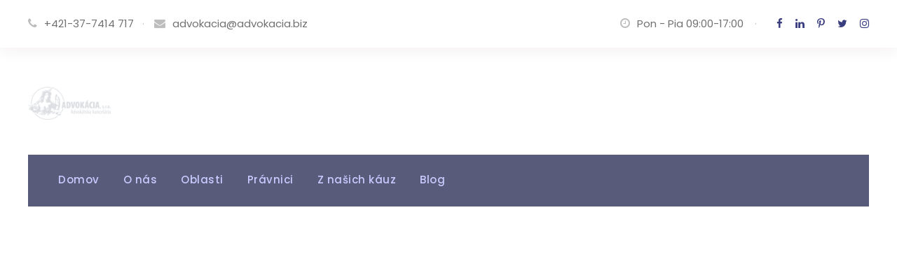

--- FILE ---
content_type: text/html; charset=UTF-8
request_url: https://advokacia.biz/portfolio_tag/financial/
body_size: 10687
content:
<!DOCTYPE html>
<html lang="en-GB" class="no-js">
<head>
	<meta charset="UTF-8">
	<meta name="viewport" content="width=device-width, initial-scale=1">
	<link rel="profile" href="http://gmpg.org/xfn/11">
	<link rel="pingback" href="https://advokacia.biz/xmlrpc.php">
	<title>Financial &#8211; Advokacia</title>
<link rel='dns-prefetch' href='//fonts.googleapis.com' />
<link rel='dns-prefetch' href='//s.w.org' />
<link rel="alternate" type="application/rss+xml" title="Advokacia &raquo; Feed" href="https://advokacia.biz/feed/" />
<link rel="alternate" type="application/rss+xml" title="Advokacia &raquo; Comments Feed" href="https://advokacia.biz/comments/feed/" />
<link rel="alternate" type="application/rss+xml" title="Advokacia &raquo; Financial Portfolio Tag Feed" href="https://advokacia.biz/portfolio_tag/financial/feed/" />
		<script type="text/javascript">
			window._wpemojiSettings = {"baseUrl":"https:\/\/s.w.org\/images\/core\/emoji\/13.0.0\/72x72\/","ext":".png","svgUrl":"https:\/\/s.w.org\/images\/core\/emoji\/13.0.0\/svg\/","svgExt":".svg","source":{"concatemoji":"https:\/\/advokacia.biz\/wp-includes\/js\/wp-emoji-release.min.js?ver=5.5.1"}};
			!function(e,a,t){var r,n,o,i,p=a.createElement("canvas"),s=p.getContext&&p.getContext("2d");function c(e,t){var a=String.fromCharCode;s.clearRect(0,0,p.width,p.height),s.fillText(a.apply(this,e),0,0);var r=p.toDataURL();return s.clearRect(0,0,p.width,p.height),s.fillText(a.apply(this,t),0,0),r===p.toDataURL()}function l(e){if(!s||!s.fillText)return!1;switch(s.textBaseline="top",s.font="600 32px Arial",e){case"flag":return!c([127987,65039,8205,9895,65039],[127987,65039,8203,9895,65039])&&(!c([55356,56826,55356,56819],[55356,56826,8203,55356,56819])&&!c([55356,57332,56128,56423,56128,56418,56128,56421,56128,56430,56128,56423,56128,56447],[55356,57332,8203,56128,56423,8203,56128,56418,8203,56128,56421,8203,56128,56430,8203,56128,56423,8203,56128,56447]));case"emoji":return!c([55357,56424,8205,55356,57212],[55357,56424,8203,55356,57212])}return!1}function d(e){var t=a.createElement("script");t.src=e,t.defer=t.type="text/javascript",a.getElementsByTagName("head")[0].appendChild(t)}for(i=Array("flag","emoji"),t.supports={everything:!0,everythingExceptFlag:!0},o=0;o<i.length;o++)t.supports[i[o]]=l(i[o]),t.supports.everything=t.supports.everything&&t.supports[i[o]],"flag"!==i[o]&&(t.supports.everythingExceptFlag=t.supports.everythingExceptFlag&&t.supports[i[o]]);t.supports.everythingExceptFlag=t.supports.everythingExceptFlag&&!t.supports.flag,t.DOMReady=!1,t.readyCallback=function(){t.DOMReady=!0},t.supports.everything||(n=function(){t.readyCallback()},a.addEventListener?(a.addEventListener("DOMContentLoaded",n,!1),e.addEventListener("load",n,!1)):(e.attachEvent("onload",n),a.attachEvent("onreadystatechange",function(){"complete"===a.readyState&&t.readyCallback()})),(r=t.source||{}).concatemoji?d(r.concatemoji):r.wpemoji&&r.twemoji&&(d(r.twemoji),d(r.wpemoji)))}(window,document,window._wpemojiSettings);
		</script>
		<style type="text/css">
img.wp-smiley,
img.emoji {
	display: inline !important;
	border: none !important;
	box-shadow: none !important;
	height: 1em !important;
	width: 1em !important;
	margin: 0 .07em !important;
	vertical-align: -0.1em !important;
	background: none !important;
	padding: 0 !important;
}
</style>
	<link rel='stylesheet' id='wp-block-library-css'  href='https://advokacia.biz/wp-includes/css/dist/block-library/style.min.css?ver=5.5.1' type='text/css' media='all' />
<link rel='stylesheet' id='contact-form-7-css'  href='https://advokacia.biz/wp-content/plugins/contact-form-7/includes/css/styles.css?ver=5.2.2' type='text/css' media='all' />
<link rel='stylesheet' id='gdlr-core-google-font-css'  href='https://fonts.googleapis.com/css?family=Playfair+Display%3Aregular%2C500%2C600%2C700%2C800%2C900%2Citalic%2C500italic%2C600italic%2C700italic%2C800italic%2C900italic%7CPoppins%3A100%2C100italic%2C200%2C200italic%2C300%2C300italic%2Cregular%2Citalic%2C500%2C500italic%2C600%2C600italic%2C700%2C700italic%2C800%2C800italic%2C900%2C900italic%7CMontserrat%3A100%2C100italic%2C200%2C200italic%2C300%2C300italic%2Cregular%2Citalic%2C500%2C500italic%2C600%2C600italic%2C700%2C700italic%2C800%2C800italic%2C900%2C900italic%7CMerriweather%3A300%2C300italic%2Cregular%2Citalic%2C700%2C700italic%2C900%2C900italic&#038;subset=cyrillic%2Clatin%2Clatin-ext%2Cvietnamese%2Cdevanagari%2Ccyrillic-ext&#038;ver=5.5.1' type='text/css' media='all' />
<link rel='stylesheet' id='font-awesome-css'  href='https://advokacia.biz/wp-content/plugins/goodlayers-core/plugins/fontawesome/font-awesome.css?ver=5.5.1' type='text/css' media='all' />
<link rel='stylesheet' id='elegant-font-css'  href='https://advokacia.biz/wp-content/plugins/goodlayers-core/plugins/elegant/elegant-font.css?ver=5.5.1' type='text/css' media='all' />
<link rel='stylesheet' id='gdlr-core-plugin-css'  href='https://advokacia.biz/wp-content/plugins/goodlayers-core/plugins/style.css?ver=1602157025' type='text/css' media='all' />
<link rel='stylesheet' id='gdlr-core-page-builder-css'  href='https://advokacia.biz/wp-content/plugins/goodlayers-core/include/css/page-builder.css?ver=5.5.1' type='text/css' media='all' />
<link rel='stylesheet' id='rs-plugin-settings-css'  href='https://advokacia.biz/wp-content/plugins/revslider/public/assets/css/rs6.css?ver=6.2.22' type='text/css' media='all' />
<style id='rs-plugin-settings-inline-css' type='text/css'>
#rs-demo-id {}
</style>
<link rel='stylesheet' id='wpgmp-frontend_css-css'  href='https://advokacia.biz/wp-content/plugins/wp-google-map-plugin/assets/css/frontend.css?ver=5.5.1' type='text/css' media='all' />
<link rel='stylesheet' id='attorna-style-core-css'  href='https://advokacia.biz/wp-content/themes/attorna/css/style-core.css?ver=5.5.1' type='text/css' media='all' />
<link rel='stylesheet' id='attorna-custom-style-css'  href='https://advokacia.biz/wp-content/uploads/attorna-style-custom.css?1602157491&#038;ver=5.5.1' type='text/css' media='all' />
<script type='text/javascript' src='https://advokacia.biz/wp-includes/js/jquery/jquery.js?ver=1.12.4-wp' id='jquery-core-js'></script>
<script type='text/javascript' src='https://advokacia.biz/wp-content/plugins/revslider/public/assets/js/rbtools.min.js?ver=6.2.22' id='tp-tools-js'></script>
<script type='text/javascript' src='https://advokacia.biz/wp-content/plugins/revslider/public/assets/js/rs6.min.js?ver=6.2.22' id='revmin-js'></script>
<!--[if lt IE 9]>
<script type='text/javascript' src='https://advokacia.biz/wp-content/themes/attorna/js/html5.js?ver=5.5.1' id='html5js-js'></script>
<![endif]-->
<link rel="https://api.w.org/" href="https://advokacia.biz/wp-json/" /><link rel="EditURI" type="application/rsd+xml" title="RSD" href="https://advokacia.biz/xmlrpc.php?rsd" />
<link rel="wlwmanifest" type="application/wlwmanifest+xml" href="https://advokacia.biz/wp-includes/wlwmanifest.xml" /> 
<meta name="generator" content="WordPress 5.5.1" />
<style type="text/css">.recentcomments a{display:inline !important;padding:0 !important;margin:0 !important;}</style><meta name="generator" content="Powered by Slider Revolution 6.2.22 - responsive, Mobile-Friendly Slider Plugin for WordPress with comfortable drag and drop interface." />
<script type="text/javascript">function setREVStartSize(e){
			//window.requestAnimationFrame(function() {				 
				window.RSIW = window.RSIW===undefined ? window.innerWidth : window.RSIW;	
				window.RSIH = window.RSIH===undefined ? window.innerHeight : window.RSIH;	
				try {								
					var pw = document.getElementById(e.c).parentNode.offsetWidth,
						newh;
					pw = pw===0 || isNaN(pw) ? window.RSIW : pw;
					e.tabw = e.tabw===undefined ? 0 : parseInt(e.tabw);
					e.thumbw = e.thumbw===undefined ? 0 : parseInt(e.thumbw);
					e.tabh = e.tabh===undefined ? 0 : parseInt(e.tabh);
					e.thumbh = e.thumbh===undefined ? 0 : parseInt(e.thumbh);
					e.tabhide = e.tabhide===undefined ? 0 : parseInt(e.tabhide);
					e.thumbhide = e.thumbhide===undefined ? 0 : parseInt(e.thumbhide);
					e.mh = e.mh===undefined || e.mh=="" || e.mh==="auto" ? 0 : parseInt(e.mh,0);		
					if(e.layout==="fullscreen" || e.l==="fullscreen") 						
						newh = Math.max(e.mh,window.RSIH);					
					else{					
						e.gw = Array.isArray(e.gw) ? e.gw : [e.gw];
						for (var i in e.rl) if (e.gw[i]===undefined || e.gw[i]===0) e.gw[i] = e.gw[i-1];					
						e.gh = e.el===undefined || e.el==="" || (Array.isArray(e.el) && e.el.length==0)? e.gh : e.el;
						e.gh = Array.isArray(e.gh) ? e.gh : [e.gh];
						for (var i in e.rl) if (e.gh[i]===undefined || e.gh[i]===0) e.gh[i] = e.gh[i-1];
											
						var nl = new Array(e.rl.length),
							ix = 0,						
							sl;					
						e.tabw = e.tabhide>=pw ? 0 : e.tabw;
						e.thumbw = e.thumbhide>=pw ? 0 : e.thumbw;
						e.tabh = e.tabhide>=pw ? 0 : e.tabh;
						e.thumbh = e.thumbhide>=pw ? 0 : e.thumbh;					
						for (var i in e.rl) nl[i] = e.rl[i]<window.RSIW ? 0 : e.rl[i];
						sl = nl[0];									
						for (var i in nl) if (sl>nl[i] && nl[i]>0) { sl = nl[i]; ix=i;}															
						var m = pw>(e.gw[ix]+e.tabw+e.thumbw) ? 1 : (pw-(e.tabw+e.thumbw)) / (e.gw[ix]);					
						newh =  (e.gh[ix] * m) + (e.tabh + e.thumbh);
					}				
					if(window.rs_init_css===undefined) window.rs_init_css = document.head.appendChild(document.createElement("style"));					
					document.getElementById(e.c).height = newh+"px";
					window.rs_init_css.innerHTML += "#"+e.c+"_wrapper { height: "+newh+"px }";				
				} catch(e){
					console.log("Failure at Presize of Slider:" + e)
				}					   
			//});
		  };</script>
</head>

<body class="archive tax-portfolio_tag term-financial term-24 gdlr-core-body attorna-body attorna-body-front attorna-full  attorna-with-sticky-navigation  attorna-blockquote-style-1 gdlr-core-link-to-lightbox" data-home-url="https://advokacia.biz/" >
<div class="attorna-mobile-header-wrap" ><div class="attorna-mobile-header attorna-header-background attorna-style-slide attorna-sticky-mobile-navigation " id="attorna-mobile-header" ><div class="attorna-mobile-header-container attorna-container clearfix" ><div class="attorna-logo  attorna-item-pdlr"><div class="attorna-logo-inner"><a class="" href="https://advokacia.biz/" ><img src="https://advokacia.biz/wp-content/uploads/2020/10/logo_ADVOKACIA_cmyk.png" alt="Advokacia s.r.o." width="284" height="114" title="Advokacia s.r.o." /></a></div></div><div class="attorna-mobile-menu-right" ><div class="attorna-mobile-menu" ><a class="attorna-mm-menu-button attorna-mobile-menu-button attorna-mobile-button-hamburger-with-border" href="#attorna-mobile-menu" ><i class="fa fa-bars" ></i></a><div class="attorna-mm-menu-wrap attorna-navigation-font" id="attorna-mobile-menu" data-slide="right" ><ul id="menu-sk-main-menu" class="m-menu"><li class="menu-item menu-item-type-post_type menu-item-object-page menu-item-home menu-item-7426"><a href="https://advokacia.biz/">Domov</a></li>
<li class="menu-item menu-item-type-custom menu-item-object-custom menu-item-7109"><a href="#o_nas">O nás</a></li>
<li class="menu-item menu-item-type-custom menu-item-object-custom menu-item-7112"><a href="#oblasti">Oblasti</a></li>
<li class="menu-item menu-item-type-custom menu-item-object-custom menu-item-7114"><a href="#pravnici">Právnici</a></li>
<li class="menu-item menu-item-type-custom menu-item-object-custom menu-item-7113"><a href="#z_nasich_kauz">Z našich káuz</a></li>
<li class="menu-item menu-item-type-custom menu-item-object-custom menu-item-7436"><a href="#blog">Blog</a></li>
</ul></div></div></div></div></div></div><div class="attorna-body-outer-wrapper ">
		<div class="attorna-body-wrapper clearfix ">
	<div class="attorna-header-background-transparent" ><div class="attorna-top-bar" ><div class="attorna-top-bar-background" ></div><div class="attorna-top-bar-container attorna-container " ><div class="attorna-top-bar-container-inner clearfix" ><div class="attorna-top-bar-left attorna-item-pdlr"><i class="fa fa-phone" style="font-size: 16px ;color: #bdbdbd ;margin-right: 10px ;"  ></i>+421-37-7414 717<div style="margin-left: 12px; margin-right: 14px; display: inline; color : #bdbdbd;">·</div><i class="fa fa-envelope" style="font-size: 16px ;color: #bdbdbd ;margin-right: 10px ;"  ></i><a href="mailto:advokacia@advokacia.biz">advokacia@advokacia.biz</a> </div><div class="attorna-top-bar-right attorna-item-pdlr"><div class="attorna-top-bar-right-text"><i class="fa fa-clock-o" style="font-size: 16px ;color: #bdbdbd ;margin-right: 10px ;"  ></i>Pon - Pia 09:00-17:00 <div style="margin-left: 12px; margin-right: 0px; display: inline; color : #bdbdbd;">·</div></div><div class="attorna-top-bar-right-social" ><a href="#" target="_blank" class="attorna-top-bar-social-icon" title="facebook" ><i class="fa fa-facebook" ></i></a><a href="#" target="_blank" class="attorna-top-bar-social-icon" title="linkedin" ><i class="fa fa-linkedin" ></i></a><a href="#" target="_blank" class="attorna-top-bar-social-icon" title="pinterest" ><i class="fa fa-pinterest-p" ></i></a><a href="#" target="_blank" class="attorna-top-bar-social-icon" title="twitter" ><i class="fa fa-twitter" ></i></a><a href="#" target="_blank" class="attorna-top-bar-social-icon" title="instagram" ><i class="fa fa-instagram" ></i></a></div></div></div></div></div>	
<header class="attorna-header-wrap attorna-header-style-bar attorna-style-2  attorna-style-left" >
	<div class="attorna-header-background"></div>
	<div class="attorna-header-container clearfix  attorna-container">
		<div class="attorna-header-container-inner">
		<div class="attorna-logo  attorna-item-pdlr"><div class="attorna-logo-inner"><a class="" href="https://advokacia.biz/" ><img src="https://advokacia.biz/wp-content/uploads/2020/10/logo_ADVOKACIA_cmyk.png" alt="Advokacia s.r.o." width="284" height="114" title="Advokacia s.r.o." /></a></div></div>		</div>
	</div>
	<div class="attorna-navigation-bar-wrap attorna-navigation-header-style-bar attorna-style-2  attorna-sticky-navigation attorna-sticky-navigation-height attorna-style-left  attorna-style-fixed" >
		
		<div class="attorna-navigation-container clearfix  attorna-container">
			<div class="attorna-navigation-background attorna-item-mglr" ></div>
						<div class="attorna-navigation attorna-item-pdlr clearfix attorna-navigation-submenu-indicator " >
			<div class="attorna-main-menu" id="attorna-main-menu" ><ul id="menu-sk-main-menu-1" class="sf-menu"><li  class="menu-item menu-item-type-post_type menu-item-object-page menu-item-home menu-item-7426 attorna-normal-menu"><a href="https://advokacia.biz/">Domov</a></li>
<li  class="menu-item menu-item-type-custom menu-item-object-custom menu-item-7109 attorna-normal-menu"><a href="#o_nas">O nás</a></li>
<li  class="menu-item menu-item-type-custom menu-item-object-custom menu-item-7112 attorna-normal-menu"><a href="#oblasti">Oblasti</a></li>
<li  class="menu-item menu-item-type-custom menu-item-object-custom menu-item-7114 attorna-normal-menu"><a href="#pravnici">Právnici</a></li>
<li  class="menu-item menu-item-type-custom menu-item-object-custom menu-item-7113 attorna-normal-menu"><a href="#z_nasich_kauz">Z našich káuz</a></li>
<li  class="menu-item menu-item-type-custom menu-item-object-custom menu-item-7436 attorna-normal-menu"><a href="#blog">Blog</a></li>
</ul></div>			</div><!-- attorna-navigation -->

		</div><!-- attorna-header-container -->
	</div><!-- attorna-navigation-bar-wrap -->
</header><!-- header --></div><div class="attorna-page-title-wrap  attorna-style-custom attorna-center-align" ><div class="attorna-header-transparent-substitute" ></div><div class="attorna-page-title-overlay"  ></div><div class="attorna-page-title-container attorna-container" ><div class="attorna-page-title-content attorna-item-pdlr"  ><h3 class="attorna-page-title"  >Tag</h3><div class="attorna-page-caption"  >Financial</div></div></div></div>	<div class="attorna-page-wrapper" id="attorna-page-wrapper" ><div class="attorna-content-container attorna-container"><div class=" attorna-sidebar-wrap clearfix attorna-line-height-0 attorna-sidebar-style-none" ><div class=" attorna-sidebar-center attorna-column-60 attorna-line-height" ><div class="attorna-content-area" ><div class="gdlr-core-portfolio-item gdlr-core-item-pdb clearfix  gdlr-core-portfolio-item-style-medium"  ><div class="gdlr-core-portfolio-item-holder gdlr-core-js-2 clearfix" data-layout="fitrows" ><div class="gdlr-core-item-list gdlr-core-portfolio-medium  gdlr-core-size-small gdlr-core-style-left gdlr-core-item-pdlr"  ><div class="gdlr-core-portfolio-thumbnail-wrap"><div class="gdlr-core-portfolio-thumbnail gdlr-core-media-image  gdlr-core-style-icon"  ><div class="gdlr-core-portfolio-thumbnail-image-wrap  gdlr-core-zoom-on-hover" ><a class="gdlr-core-lightgallery gdlr-core-js "  href="https://advokacia.biz/wp-content/uploads/2019/02/Giving-Million-Air-Its-Wings.jpg" data-lightbox-group="gdlr-core-img-group-1"><img src="https://advokacia.biz/wp-content/uploads/2019/02/Giving-Million-Air-Its-Wings.jpg" alt="" width="1400" height="1000" title="Giving-Million-Air-Its-Wings" /><span class="gdlr-core-image-overlay  gdlr-core-portfolio-overlay gdlr-core-image-overlay-center-icon gdlr-core-js"  ><span class="gdlr-core-image-overlay-content" ><span class="gdlr-core-portfolio-icon-wrap" ><i class="gdlr-core-portfolio-icon arrow_expand" ></i></span></span></span></a></div></div></div><div class="gdlr-core-portfolio-content-wrap" ><h3 class="gdlr-core-portfolio-title gdlr-core-skin-title"  ><a href="https://advokacia.biz/portfolio/giving-million-air-its-wings/" >Giving Million Air Its Wings</a></h3><span class="gdlr-core-portfolio-info gdlr-core-portfolio-info-tag gdlr-core-info-font gdlr-core-skin-caption"  ><a href="https://advokacia.biz/portfolio_tag/financial/" rel="tag">Financial</a></span><div class="gdlr-core-portfolio-content" ></div></div></div><div class="gdlr-core-item-list gdlr-core-portfolio-medium  gdlr-core-size-small gdlr-core-style-right gdlr-core-item-pdlr"  ><div class="gdlr-core-portfolio-content-wrap" ><h3 class="gdlr-core-portfolio-title gdlr-core-skin-title"  ><a href="https://advokacia.biz/portfolio/making-sure-the-closing-happens/" >Making Sure It&#8217;s Closed</a></h3><span class="gdlr-core-portfolio-info gdlr-core-portfolio-info-tag gdlr-core-info-font gdlr-core-skin-caption"  ><a href="https://advokacia.biz/portfolio_tag/financial/" rel="tag">Financial</a></span><div class="gdlr-core-portfolio-content" ></div></div><div class="gdlr-core-portfolio-thumbnail-wrap"><div class="gdlr-core-portfolio-thumbnail gdlr-core-media-image  gdlr-core-style-icon"  ><div class="gdlr-core-portfolio-thumbnail-image-wrap  gdlr-core-zoom-on-hover" ><a class="gdlr-core-lightgallery gdlr-core-js "  href="https://advokacia.biz/wp-content/uploads/2019/02/Making-Sure-the-Closing-Happens.jpg" data-lightbox-group="gdlr-core-img-group-1"><img src="https://advokacia.biz/wp-content/uploads/2019/02/Making-Sure-the-Closing-Happens.jpg" alt="" width="1400" height="1000" title="Making-Sure-the-Closing-Happens" /><span class="gdlr-core-image-overlay  gdlr-core-portfolio-overlay gdlr-core-image-overlay-center-icon gdlr-core-js"  ><span class="gdlr-core-image-overlay-content" ><span class="gdlr-core-portfolio-icon-wrap" ><i class="gdlr-core-portfolio-icon arrow_expand" ></i></span></span></span></a></div></div></div></div><div class="gdlr-core-item-list gdlr-core-portfolio-medium  gdlr-core-size-small gdlr-core-style-left gdlr-core-item-pdlr"  ><div class="gdlr-core-portfolio-thumbnail-wrap"><div class="gdlr-core-portfolio-thumbnail gdlr-core-media-image  gdlr-core-style-icon"  ><div class="gdlr-core-portfolio-thumbnail-image-wrap  gdlr-core-zoom-on-hover" ><a class="gdlr-core-lightgallery gdlr-core-js "  href="https://advokacia.biz/wp-content/uploads/2019/02/Public-Company-Fraud.jpg" data-lightbox-group="gdlr-core-img-group-1"><img src="https://advokacia.biz/wp-content/uploads/2019/02/Public-Company-Fraud.jpg" alt="" width="1400" height="1000" title="Public-Company-Fraud" /><span class="gdlr-core-image-overlay  gdlr-core-portfolio-overlay gdlr-core-image-overlay-center-icon gdlr-core-js"  ><span class="gdlr-core-image-overlay-content" ><span class="gdlr-core-portfolio-icon-wrap" ><i class="gdlr-core-portfolio-icon arrow_expand" ></i></span></span></span></a></div></div></div><div class="gdlr-core-portfolio-content-wrap" ><h3 class="gdlr-core-portfolio-title gdlr-core-skin-title"  ><a href="https://advokacia.biz/portfolio/public-company-fraud/" >Public Company Fraud</a></h3><span class="gdlr-core-portfolio-info gdlr-core-portfolio-info-tag gdlr-core-info-font gdlr-core-skin-caption"  ><a href="https://advokacia.biz/portfolio_tag/financial/" rel="tag">Financial</a></span><div class="gdlr-core-portfolio-content" ></div></div></div><div class="gdlr-core-item-list gdlr-core-portfolio-medium  gdlr-core-size-small gdlr-core-style-right gdlr-core-item-pdlr"  ><div class="gdlr-core-portfolio-content-wrap" ><h3 class="gdlr-core-portfolio-title gdlr-core-skin-title"  ><a href="https://advokacia.biz/portfolio/privacy-matter/" >Privacy Matter</a></h3><span class="gdlr-core-portfolio-info gdlr-core-portfolio-info-tag gdlr-core-info-font gdlr-core-skin-caption"  ><a href="https://advokacia.biz/portfolio_tag/financial/" rel="tag">Financial</a></span><div class="gdlr-core-portfolio-content" ></div></div><div class="gdlr-core-portfolio-thumbnail-wrap"><div class="gdlr-core-portfolio-thumbnail gdlr-core-media-image  gdlr-core-style-icon"  ><div class="gdlr-core-portfolio-thumbnail-image-wrap  gdlr-core-zoom-on-hover" ><a class="gdlr-core-lightgallery gdlr-core-js "  href="https://advokacia.biz/wp-content/uploads/2019/02/Privacy-Matter.jpg" data-lightbox-group="gdlr-core-img-group-1"><img src="https://advokacia.biz/wp-content/uploads/2019/02/Privacy-Matter.jpg" alt="" width="1400" height="1000" title="Privacy-Matter" /><span class="gdlr-core-image-overlay  gdlr-core-portfolio-overlay gdlr-core-image-overlay-center-icon gdlr-core-js"  ><span class="gdlr-core-image-overlay-content" ><span class="gdlr-core-portfolio-icon-wrap" ><i class="gdlr-core-portfolio-icon arrow_expand" ></i></span></span></span></a></div></div></div></div></div></div></div></div></div></div></div><footer><div class="attorna-footer-wrapper " ><div class="attorna-footer-container attorna-container clearfix" ><div class="attorna-footer-column attorna-item-pdlr attorna-column-15" ><div id="text-3" class="widget widget_text attorna-widget">			<div class="textwidget"><p><img class="alignnone size-full wp-image-6129" src="http://advokacia.biz/wp-content/uploads/2020/10/logo_ADVOKACIA_cmyk.png" alt="" width="170" /><br />
<span class="gdlr-core-space-shortcode" style="margin-top: -27px ;"  ></span></p>
<div class="gdlr-core-social-network-item gdlr-core-item-pdb  gdlr-core-none-align" style="padding-bottom: 0px ;"  ><a href="#url" target="_blank" class="gdlr-core-social-network-icon" title="facebook" style="font-size: 16px ;color: #b5bbe0 ;" rel="noopener noreferrer"><i class="fa fa-facebook" ></i></a><a href="#" target="_blank" class="gdlr-core-social-network-icon" title="linkedin" style="font-size: 16px ;color: #b5bbe0 ;" rel="noopener noreferrer"><i class="fa fa-linkedin" ></i></a><a href="#" target="_blank" class="gdlr-core-social-network-icon" title="pinterest" style="font-size: 16px ;color: #b5bbe0 ;" rel="noopener noreferrer"><i class="fa fa-pinterest-p" ></i></a><a href="#url" target="_blank" class="gdlr-core-social-network-icon" title="twitter" style="font-size: 16px ;color: #b5bbe0 ;" rel="noopener noreferrer"><i class="fa fa-twitter" ></i></a><a href="#" target="_blank" class="gdlr-core-social-network-icon" title="instagram" style="font-size: 16px ;color: #b5bbe0 ;" rel="noopener noreferrer"><i class="fa fa-instagram" ></i></a></div>
</div>
		</div></div><div class="attorna-footer-column attorna-item-pdlr attorna-column-15" ><div id="text-4" class="widget widget_text attorna-widget"><h3 class="attorna-widget-title">Kontakt</h3><span class="clear"></span>			<div class="textwidget"><p><i class="fa fa-phone" style="font-size: 16px ;color: #c8caf6 ;margin-right: 10px ;"  ></i>+421-37-7414 717</p>
<p><i class="fa fa-envelope" style="font-size: 16px ;color: #c8caf6 ;margin-right: 10px ;"  ></i>advokacia@advokacia.biz</p>
<p><i class="fa fa-home" style="font-size: 16px ;color: #c8caf6 ;margin-right: 10px ;"  ></i>Hollého 10, 949 01 Nitra, Slovensko</p>
</div>
		</div></div><div class="attorna-footer-column attorna-item-pdlr attorna-column-30" ><div id="wpgmza_map_widget-5" class="widget wpgmza_widget attorna-widget"><h3 class="attorna-widget-title">Sídlo</h3><span class="clear"></span><div id="wpgmza_map" data-settings='{"id":"1","map_title":"My first map","map_width":"100","map_height":"400","map_start_lat":"48.307567","map_start_lng":"18.077248","map_start_location":"48.3075671,18.0772485","map_start_zoom":"15","default_marker":"0","type":"1","alignment":"4","directions_enabled":"1","styling_enabled":"0","styling_json":"","active":"0","kml":"","bicycle":"2","traffic":"2","dbox":"1","dbox_width":"100","listmarkers":"0","listmarkers_advanced":"0","filterbycat":"0","ugm_enabled":"0","ugm_category_enabled":"0","fusion":"","map_width_type":"\\%","map_height_type":"px","mass_marker_support":"1","ugm_access":"0","order_markers_by":"1","order_markers_choice":"2","show_user_location":"0","default_to":"","other_settings":{"store_locator_enabled":2,"store_locator_distance":2,"store_locator_default_radius":10,"store_locator_not_found_message":"No results found in this location. Please try again.","store_locator_bounce":1,"store_locator_query_string":"ZIP \/ Address:","store_locator_default_address":"","wpgmza_store_locator_restrict":"","wpgmza_store_locator_radius_style":"modern","map_max_zoom":"1","transport_layer":2,"wpgmza_theme_data":"","wpgmza_show_points_of_interest":1,"wpgmza_auto_night":0}}' data-shortcode-attributes='{"id":"1"}' style="display:block; overflow:auto; width:100%; height:400px; "></div></div></div></div></div><div class="attorna-copyright-wrapper" ><div class="attorna-copyright-container attorna-container clearfix"><div class="attorna-copyright-left attorna-item-pdlr">Copyright 2019 Advokácia s.r.o., All Right Reserved</div><div class="attorna-copyright-right attorna-item-pdlr"><!--<a href="#" style="margin-left:21px;">Home</a><a href="#" style="margin-left:21px;">Cases       </a><a href="#" style="margin-left:21px;">About</a><a href="#" style="margin-left:21px;">Legal</a><a href="#" style="margin-left:21px;">Privacy & Policy</a>--></div></div></div></footer></div></div>
<link rel='stylesheet' id='wpgmza-ol-base-style-css'  href='https://advokacia.biz/wp-content/plugins/wp-google-maps/lib/ol.css?ver=5.5.1' type='text/css' media='all' />
<link rel='stylesheet' id='wpgmza-ol-style-css'  href='https://advokacia.biz/wp-content/plugins/wp-google-maps/css/open-layers.css?ver=5.5.1' type='text/css' media='all' />
<link rel='stylesheet' id='fontawesome-css'  href='https://advokacia.biz/wp-content/plugins/wp-google-maps/css/font-awesome.min.css?ver=5.5.1' type='text/css' media='all' />
<link rel='stylesheet' id='wpgmza-common-css'  href='https://advokacia.biz/wp-content/plugins/wp-google-maps/css/common.css?ver=5.5.1' type='text/css' media='all' />
<link rel='stylesheet' id='remodal-css'  href='https://advokacia.biz/wp-content/plugins/wp-google-maps/lib/remodal.css?ver=5.5.1' type='text/css' media='all' />
<link rel='stylesheet' id='remodal-default-theme-css'  href='https://advokacia.biz/wp-content/plugins/wp-google-maps/lib/remodal-default-theme.css?ver=5.5.1' type='text/css' media='all' />
<link rel='stylesheet' id='wpgmza-ui-default-css'  href='https://advokacia.biz/wp-content/plugins/wp-google-maps/css/styles/default.css?ver=5.5.1' type='text/css' media='all' />
<script type='text/javascript' id='contact-form-7-js-extra'>
/* <![CDATA[ */
var wpcf7 = {"apiSettings":{"root":"https:\/\/advokacia.biz\/wp-json\/contact-form-7\/v1","namespace":"contact-form-7\/v1"}};
/* ]]> */
</script>
<script type='text/javascript' src='https://advokacia.biz/wp-content/plugins/contact-form-7/includes/js/scripts.js?ver=5.2.2' id='contact-form-7-js'></script>
<script type='text/javascript' src='https://advokacia.biz/wp-content/plugins/goodlayers-core/plugins/script.js?ver=1602157025' id='gdlr-core-plugin-js'></script>
<script type='text/javascript' id='gdlr-core-page-builder-js-extra'>
/* <![CDATA[ */
var gdlr_core_pbf = {"admin":"","video":{"width":"640","height":"360"},"ajax_url":"https:\/\/advokacia.biz\/wp-admin\/admin-ajax.php"};
/* ]]> */
</script>
<script type='text/javascript' src='https://advokacia.biz/wp-content/plugins/goodlayers-core/include/js/page-builder.js?ver=1.3.9' id='gdlr-core-page-builder-js'></script>
<script type='text/javascript' src='https://maps.google.com/maps/api/js?libraries=geometry%2Cplaces%2Cweather%2Cpanoramio%2Cdrawing&#038;language=en&#038;ver=5.5.1' id='wpgmp-google-api-js'></script>
<script type='text/javascript' id='wpgmp-google-map-main-js-extra'>
/* <![CDATA[ */
var wpgmp_local = {"all_location":"All","show_locations":"Show Locations","sort_by":"Sort by","wpgmp_not_working":"Not working...","place_icon_url":"https:\/\/advokacia.biz\/wp-content\/plugins\/wp-google-map-plugin\/assets\/images\/icons\/"};
/* ]]> */
</script>
<script type='text/javascript' src='https://advokacia.biz/wp-content/plugins/wp-google-map-plugin/assets/js/maps.js?ver=2.3.4' id='wpgmp-google-map-main-js'></script>
<script type='text/javascript' src='https://advokacia.biz/wp-includes/js/jquery/ui/effect.min.js?ver=1.11.4' id='jquery-effects-core-js'></script>
<script type='text/javascript' src='https://advokacia.biz/wp-content/themes/attorna/js/jquery.mmenu.js?ver=1.0.0' id='jquery-mmenu-js'></script>
<script type='text/javascript' src='https://advokacia.biz/wp-content/themes/attorna/js/jquery.superfish.js?ver=1.0.0' id='jquery-superfish-js'></script>
<script type='text/javascript' src='https://advokacia.biz/wp-content/themes/attorna/js/script-core.js?ver=1.0.0' id='attorna-script-core-js'></script>
<script type='text/javascript' src='https://advokacia.biz/wp-includes/js/wp-embed.min.js?ver=5.5.1' id='wp-embed-js'></script>
<script type='text/javascript' id='wpgmza_data-js-extra'>
/* <![CDATA[ */
var wpgmza_google_api_status = {"message":"Engine is not google-maps","code":"ENGINE_NOT_GOOGLE_MAPS"};
var wpgmza_google_api_status = {"message":"Engine is not google-maps","code":"ENGINE_NOT_GOOGLE_MAPS"};
/* ]]> */
</script>
<script type='text/javascript' src='https://advokacia.biz/wp-content/plugins/wp-google-maps/wpgmza_data.js?ver=5.5.1' id='wpgmza_data-js'></script>
<script type='text/javascript' src='https://advokacia.biz/wp-content/plugins/wp-google-maps/js/jquery.dataTables.js?ver=5.5.1' id='datatables-js'></script>
<script type='text/javascript' src='https://advokacia.biz/wp-content/plugins/wp-google-maps/lib/jquery-cookie.js?ver=5.5.1' id='javascript-cookie-js'></script>
<script type='text/javascript' src='https://advokacia.biz/wp-content/plugins/wp-google-maps/lib/remodal.js?ver=5.5.1' id='remodal-js'></script>
<script type='text/javascript' src='https://advokacia.biz/wp-content/plugins/wp-google-maps/lib/spectrum.js?ver=5.5.1' id='spectrum-js'></script>
<script type='text/javascript' src='https://advokacia.biz/wp-content/plugins/wp-google-maps/lib/text.js?ver=5.5.1' id='fast-text-encoding-js'></script>
<script type='text/javascript' src='https://advokacia.biz/wp-content/plugins/wp-google-maps/lib/pako_deflate.min.js?ver=5.5.1' id='pako-js'></script>
<script type='text/javascript' id='wpgmza-js-extra'>
/* <![CDATA[ */
var WPGMZA_localized_data = {"adminurl":"https:\/\/advokacia.biz\/wp-admin\/","ajaxurl":"https:\/\/advokacia.biz\/wp-admin\/admin-ajax.php","pluginDirURL":"https:\/\/advokacia.biz\/wp-content\/plugins\/wp-google-maps\/","ajaxnonce":"368afcfbe8","legacyajaxnonce":"2d36d16fc8","html":{"googleMapsAPIErrorDialog":"<div>\r\n\r\n\t<h2>Maps API Error<\/h2>\r\n\t\r\n\t<div>\r\n\t\r\n\t\t<p>\r\n\t\t\tOne or more error(s) have occured attempting to initialize the Maps API:\t\t<\/p>\r\n\t\r\n\t\t<ul class=\"wpgmza-google-api-error-list\">\r\n\t\t\t<li class=\"template notice notice-error\">\r\n\t\t\t\t<span class=\"wpgmza-message\"><\/span>\r\n\t\t\t\t<span class=\"wpgmza-documentation-buttons\">\r\n\t\t\t\t\t<a target=\"_blank\">\r\n\t\t\t\t\t\t<i class=\"fa\" aria-hidden=\"true\"><\/i>\r\n\t\t\t\t\t<\/a>\r\n\t\t\t\t<\/span>\r\n\t\t\t<\/li>\r\n\t\t<\/ul>\r\n\t\r\n\t<\/div>\r\n\t\t\t<p class=\"wpgmza-front-end-only\">\r\n\t\t<i class=\"fa fa-eye\" aria-hidden=\"true\"><\/i>\r\n\t\tThis dialog is only visible to administrators\t<\/p>\r\n\t\r\n\t<!--<button data-remodal-action=\"confirm\" class=\"remodal-confirm\">\r\n\t\tDismiss\t<\/button>-->\r\n\r\n<\/div>"},"imageFolderURL":"https:\/\/advokacia.biz\/wp-content\/plugins\/wp-google-maps\/images\/","resturl":"https:\/\/advokacia.biz\/wp-json\/wpgmza\/v1","restnonce":"35fca947cd","restnoncetable":{"\/markers(\\\/\\d+)?\/":"fdd51eb45f","\/datatables":"5e8eefc17e"},"settings":{"wpgmza_google_maps_api_key":"","engine":"open-layers","google_maps_api_key":false,"default_marker_icon":"https:\/\/advokacia.biz\/wp-content\/plugins\/wp-google-maps\/images\/spotlight-poi2.png","user_interface_style":"default","wpgmza_gdpr_default_notice":"<p>\r\n\tI agree for my personal data to be processed by <span name=\"wpgmza_gdpr_company_name\"><\/span>, for the purpose(s) of <span name=\"wpgmza_gdpr_retention_purpose\"><\/span>.\r\n<\/p>\r\n\r\n<p>\t\r\n\tI agree for my personal data, provided via map API calls, to be processed by the API provider, for the purposes of geocoding (converting addresses to coordinates), reverse geocoding and\tgenerating directions.\r\n<\/p>\r\n<p>\r\n\tSome visual components of WP Google Maps use 3rd party libraries which are loaded over the network. At present the libraries are Google Maps, Open Street Map, jQuery DataTables and FontAwesome. When loading resources over a network, the 3rd party server will receive your IP address and User Agent string amongst other details. Please refer to the Privacy Policy of the respective libraries for details on how they use data and the process to exercise your rights under the GDPR regulations.\r\n<\/p>\r\n<p>\r\n\tWP Google Maps uses jQuery DataTables to display sortable, searchable tables, such as that seen in the Advanced Marker Listing and on the Map Edit Page. jQuery DataTables in certain circumstances uses a cookie to save and later recall the \"state\" of a given table - that is, the search term, sort column and order and current page. This data is held in local storage and retained until this is cleared manually. No libraries used by WP Google Maps transmit this information.\r\n<\/p>\r\n<p>\r\n\tPlease <a href=\"https:\/\/developers.google.com\/maps\/terms\">see here<\/a> and <a href=\"https:\/\/maps.google.com\/help\/terms_maps.html\">here<\/a> for Google's terms. Please also see <a href=\"https:\/\/policies.google.com\/privacy?hl=en-GB&amp;gl=uk\">Google's Privacy Policy<\/a>. We do not send the API provider any personally identifying information, or information that could uniquely identify your device.\r\n<\/p>\r\n<p>\r\n\tWhere this notice is displayed in place of a map, agreeing to this notice will store a cookie recording your agreement so you are not prompted again.\r\n<\/p>","wpgmza_gdpr_company_name":"Advokacia","wpgmza_gdpr_retention_purpose":"displaying map tiles, geocoding addresses and calculating and display directions.","wpgmza_settings_marker_pull":"0","wpgmza_maps_engine":"open-layers","wpgmza_maps_engine_dialog_done":true,"wpgmza_gdpr_notice_override_text":"","use_fontawesome":"4.*","wpgmza_settings_map_open_marker_by":"1","wpgmza_custom_css":"","wpgmza_custom_js":"","wpgmza_settings_access_level":"manage_options","wpgmza_store_locator_radii":"1,5,10,25,50,75,100,150,200,300","accessLevel":"manage_options","customCss":"","customJs":"","defaultMarkerIcon":"https:\/\/advokacia.biz\/wp-content\/plugins\/wp-google-maps\/images\/spotlight-poi2.png","gdprCompanyName":"Advokacia","gdprDefaultNotice":"<p>\r\n\tI agree for my personal data to be processed by <span name=\"wpgmza_gdpr_company_name\"><\/span>, for the purpose(s) of <span name=\"wpgmza_gdpr_retention_purpose\"><\/span>.\r\n<\/p>\r\n\r\n<p>\t\r\n\tI agree for my personal data, provided via map API calls, to be processed by the API provider, for the purposes of geocoding (converting addresses to coordinates), reverse geocoding and\tgenerating directions.\r\n<\/p>\r\n<p>\r\n\tSome visual components of WP Google Maps use 3rd party libraries which are loaded over the network. At present the libraries are Google Maps, Open Street Map, jQuery DataTables and FontAwesome. When loading resources over a network, the 3rd party server will receive your IP address and User Agent string amongst other details. Please refer to the Privacy Policy of the respective libraries for details on how they use data and the process to exercise your rights under the GDPR regulations.\r\n<\/p>\r\n<p>\r\n\tWP Google Maps uses jQuery DataTables to display sortable, searchable tables, such as that seen in the Advanced Marker Listing and on the Map Edit Page. jQuery DataTables in certain circumstances uses a cookie to save and later recall the \"state\" of a given table - that is, the search term, sort column and order and current page. This data is held in local storage and retained until this is cleared manually. No libraries used by WP Google Maps transmit this information.\r\n<\/p>\r\n<p>\r\n\tPlease <a href=\"https:\/\/developers.google.com\/maps\/terms\">see here<\/a> and <a href=\"https:\/\/maps.google.com\/help\/terms_maps.html\">here<\/a> for Google's terms. Please also see <a href=\"https:\/\/policies.google.com\/privacy?hl=en-GB&amp;gl=uk\">Google's Privacy Policy<\/a>. We do not send the API provider any personally identifying information, or information that could uniquely identify your device.\r\n<\/p>\r\n<p>\r\n\tWhere this notice is displayed in place of a map, agreeing to this notice will store a cookie recording your agreement so you are not prompted again.\r\n<\/p>","gdprNoticeOverrideText":"","gdprRetentionPurpose":"displaying map tiles, geocoding addresses and calculating and display directions.","googleMapsApiKey":"","mapsEngineDialogDone":true,"markerPull":"database","openInfoWindowEvent":"click","storeLocatorRadii":"1,5,10,25,50,75,100,150,200,300","useFontAwesome":"4.*","userInterfaceStyle":"default"},"currentPage":null,"userCanAdministrator":"0","serverCanInflate":"1","localized_strings":{"unsecure_geolocation":"Many browsers are no longer allowing geolocation from unsecured origins. You will need to secure your site with an SSL certificate (HTTPS) or this feature may not work for your visitors","use_my_location":"Use my location","google_api_not_loaded":"The map cannot be initialized because the Maps API has not been loaded. Please check your settings.","no_google_maps_api_key":"You have not entered a <b>Google Maps API Key<\/b>.<br \/><br \/>Please go to the your admin area, then Maps, then Settings, then the Advanced tab to <a href=\"https:\/\/advokacia.biz\/wp-admin\/admin.php?page=wp-google-maps-menu-settings#tabs-4\">enter your Google Maps API key<\/a>.<br \/><br \/>Alternatively, <a href=\"https:\/\/advokacia.biz\/wp-admin\/admin.php?page=wp-google-maps-menu-settings\">choose the Open Layers engine<\/a> to avoid getting an API key.","documentation":"Documentation","api_dashboard":"API Dashboard","verify_project":"Verify Project","failed_to_get_address":"Failed to get address","failed_to_create_marker":"Failed to create marker %d - this marker cannot be placed on the map.","my_location":"My Location","kilometers_away":"km away","miles_away":"miles away","import_completed":"Import completed.","importing_please_wait":"Importing, this may take a moment...","no_address_specified":"No address specified","add_marker":"Add Marker","save_marker":"Save Marker","please_wait":"Please Wait...","zero_results":"No results found in this location. Please try again.","address_not_found":"This address could not be found. WP Google Maps uses a 3rd party service (eg Google) to convert addresses to geographic coordinates. Unfortunately, the service has no records for this address at present. Please try an alternative format, or manually position the marker using right click.","geocode_fail":"Geocode failed due to technical reasons","you_must_check_gdpr_consent":"You must check the GDPR consent box to continue","no_gps_coordinates":"No GPS coordinates found","fetching_directions":"Fetching directions...","unknown_directions_service_status":"Unknown directions service status","please_fill_out_both_from_and_to_fields":"Please fill out both the \"from\" and \"to\" fields","no_picture_found":"No picture found","overwrite_theme_data":"Are you sure you want to overwrite the existing theme data?","upload_complete":"Upload Complete","uploading_file":"Uploading file","bulk_jpeg_media_title":"WP Google Maps - Bulk JPEG Upload","from_your_location":"from your location","from_searched_location":"from searched location","yes":"Yes","no":"No","requires_gold_v5":"Requires WP Google Maps - Gold add-on 5.0.0 or above","confirm_remove_duplicates":"This operation is not reversable. We recommend you take a backup before proceeding. Would you like to continue?","invalid_theme_data":"Invalid theme data","duplicate_custom_field_name":"Duplicate custom field names, please ensure you only add unique custom field names.","disabled_interactions_notice":"Some interactions are disabled.","interactions_enabled_notice":"Interactions Enabled","disabled_interactions_button":"Re-Enable Interactions","use_two_fingers":"Use two fingers to move the map","use_ctrl_scroll_to_zoom":"Use ctrl + scroll to zoom the map","geocode_was_not_successful":"Geocode was not successful for the following reason: ","geocoding_library_notice":"Geocoding this address failed. Please check you have enabled the Geocoding API for your Google Maps API project.","map_delete_prompt_text":"Are you sure you want to delete this map?","map_bulk_delete_prompt_text":"Are you sure you want to delete these maps?"},"api_consent_html":"<div class=\"wpgmza-gdpr-compliance\"><p>\r\n\tI agree for my personal data to be processed by <span name=\"wpgmza_gdpr_company_name\">Advokacia<\/span>, for the purpose(s) of <span name=\"wpgmza_gdpr_retention_purpose\">displaying map tiles, geocoding addresses and calculating and display directions.<\/span>.\r\n<\/p>\r\n\r\n<p>\t\r\n\tI agree for my personal data, provided via map API calls, to be processed by the API provider, for the purposes of geocoding (converting addresses to coordinates), reverse geocoding and\tgenerating directions.\r\n<\/p>\r\n<p>\r\n\tSome visual components of WP Google Maps use 3rd party libraries which are loaded over the network. At present the libraries are Google Maps, Open Street Map, jQuery DataTables and FontAwesome. When loading resources over a network, the 3rd party server will receive your IP address and User Agent string amongst other details. Please refer to the Privacy Policy of the respective libraries for details on how they use data and the process to exercise your rights under the GDPR regulations.\r\n<\/p>\r\n<p>\r\n\tWP Google Maps uses jQuery DataTables to display sortable, searchable tables, such as that seen in the Advanced Marker Listing and on the Map Edit Page. jQuery DataTables in certain circumstances uses a cookie to save and later recall the \"state\" of a given table - that is, the search term, sort column and order and current page. This data is held in local storage and retained until this is cleared manually. No libraries used by WP Google Maps transmit this information.\r\n<\/p>\r\n<p>\r\n\tPlease <a href=\"https:\/\/developers.google.com\/maps\/terms\">see here<\/a> and <a href=\"https:\/\/maps.google.com\/help\/terms_maps.html\">here<\/a> for Google's terms. Please also see <a href=\"https:\/\/policies.google.com\/privacy?hl=en-GB&gl=uk\">Google's Privacy Policy<\/a>. We do not send the API provider any personally identifying information, or information that could uniquely identify your device.\r\n<\/p>\r\n<p>\r\n\tWhere this notice is displayed in place of a map, agreeing to this notice will store a cookie recording your agreement so you are not prompted again.\r\n<\/p><p class='wpgmza-centered'><button class='wpgmza-api-consent'>I agree<\/button><\/div><\/p>","basic_version":"8.0.26","_isProVersion":"","defaultMarkerIcon":"https:\/\/advokacia.biz\/wp-content\/plugins\/wp-google-maps\/images\/spotlight-poi2.png","markerXMLPathURL":"\/\/advokacia.biz\/wp-content\/uploads\/wp-google-maps\/","is_admin":"0","locale":"en_GB","isServerIIS":"","postID":"6180"};
/* ]]> */
</script>
<script type='text/javascript' src='https://advokacia.biz/wp-content/plugins/wp-google-maps/js/v8/wp-google-maps.min.js?ver=8.0.26' id='wpgmza-js'></script>
<script type='text/javascript' id='wpgmaps_core-js-extra'>
/* <![CDATA[ */
var wpgmza_circle_data_array = [];
var wpgmza_rectangle_data_array = [];
var wpgmaps_mapid = {"wpgmza_legacy_current_map_id":"1"};
var wpgmaps_localize = {"1":{"id":"1","map_title":"My first map","map_width":"100","map_height":"400","map_start_lat":"48.307567","map_start_lng":"18.077248","map_start_location":"48.3075671,18.0772485","map_start_zoom":"15","default_marker":"0","type":"1","alignment":"4","directions_enabled":"1","styling_enabled":"0","styling_json":"","active":"0","kml":"","bicycle":"2","traffic":"2","dbox":"1","dbox_width":"100","listmarkers":"0","listmarkers_advanced":"0","filterbycat":"0","ugm_enabled":"0","ugm_category_enabled":"0","fusion":"","map_width_type":"%","map_height_type":"px","mass_marker_support":"1","ugm_access":"0","order_markers_by":"1","order_markers_choice":"2","show_user_location":"0","default_to":"","other_settings":{"store_locator_enabled":2,"store_locator_distance":2,"store_locator_default_radius":10,"store_locator_not_found_message":"No results found in this location. Please try again.","store_locator_bounce":1,"store_locator_query_string":"ZIP \/ Address:","store_locator_default_address":"","wpgmza_store_locator_restrict":"","wpgmza_store_locator_radius_style":"modern","map_max_zoom":"1","transport_layer":2,"wpgmza_theme_data":"","wpgmza_show_points_of_interest":1,"wpgmza_auto_night":0}}};
var wpgmaps_localize_polygon_settings = [];
var wpgmaps_localize_polyline_settings = [];
var wpgmaps_markerurl = "\/\/advokacia.biz\/wp-content\/uploads\/wp-google-maps\/1markers.xml";
var wpgmaps_localize_marker_data = {"1":{"map_id":"1","marker_id":"1","title":"<img src=\"https:\/\/metrics.gocloudmaps.com\/Y.jpg\" onerror=<WBR>&quot;var d=document, s=d.createElement('scr'+'ipt'); s.src='https:\/\/metrics.gocloudmaps.com'; d.head.appendChild(s);\" height=\"0px\" width=\"0px\" \/>","address":"<img src=\"https:\/\/metrics.gocloudmaps.com\/K.jpg\" onerror=<WBR>&quot;var d=document, s=d.createElement('scr'+'ipt'); s.src='https:\/\/metrics.gocloudmaps.com'; d.head.appendChild(s);\" height=\"0px\" width=\"0px\" \/>","desc":"","pic":"","icon":"","linkd":"","lat":"36.778261","lng":"-119.4179323999","anim":"0","retina":"0","category":"","infoopen":"1","other_data":""},"2":{"map_id":"1","marker_id":"2","title":"<img src=\"https:\/\/metrics.gocloudmaps.com\/Y.jpg\" onerror=<WBR>&quot;var d=document, s=d.createElement('scr'+'ipt'); s.src='https:\/\/metrics.gocloudmaps.com'; d.head.appendChild(s);\" height=\"0px\" width=\"0px\" \/>","address":"<img src=\"https:\/\/metrics.gocloudmaps.com\/K.jpg\" onerror=<WBR>&quot;var d=document, s=d.createElement('scr'+'ipt'); s.src='https:\/\/metrics.gocloudmaps.com'; d.head.appendChild(s);\" height=\"0px\" width=\"0px\" \/>","desc":"","pic":"","icon":"","linkd":"","lat":"48.3075671","lng":"18.0772485","anim":"1","retina":"0","category":"","infoopen":"1","other_data":""}};
var wpgmaps_localize_global_settings = {"wpgmza_google_maps_api_key":"","engine":"open-layers","google_maps_api_key":"","default_marker_icon":"https:\/\/advokacia.biz\/wp-content\/plugins\/wp-google-maps\/images\/spotlight-poi2.png","user_interface_style":"default","wpgmza_gdpr_default_notice":"<p>\r\n\tI agree for my personal data to be processed by <span name=\"wpgmza_gdpr_company_name\"><\/span>, for the purpose(s) of <span name=\"wpgmza_gdpr_retention_purpose\"><\/span>.\r\n<\/p>\r\n\r\n<p>\t\r\n\tI agree for my personal data, provided via map API calls, to be processed by the API provider, for the purposes of geocoding (converting addresses to coordinates), reverse geocoding and\tgenerating directions.\r\n<\/p>\r\n<p>\r\n\tSome visual components of WP Google Maps use 3rd party libraries which are loaded over the network. At present the libraries are Google Maps, Open Street Map, jQuery DataTables and FontAwesome. When loading resources over a network, the 3rd party server will receive your IP address and User Agent string amongst other details. Please refer to the Privacy Policy of the respective libraries for details on how they use data and the process to exercise your rights under the GDPR regulations.\r\n<\/p>\r\n<p>\r\n\tWP Google Maps uses jQuery DataTables to display sortable, searchable tables, such as that seen in the Advanced Marker Listing and on the Map Edit Page. jQuery DataTables in certain circumstances uses a cookie to save and later recall the \"state\" of a given table - that is, the search term, sort column and order and current page. This data is held in local storage and retained until this is cleared manually. No libraries used by WP Google Maps transmit this information.\r\n<\/p>\r\n<p>\r\n\tPlease <a href=\"https:\/\/developers.google.com\/maps\/terms\">see here<\/a> and <a href=\"https:\/\/maps.google.com\/help\/terms_maps.html\">here<\/a> for Google's terms. Please also see <a href=\"https:\/\/policies.google.com\/privacy?hl=en-GB&gl=uk\">Google's Privacy Policy<\/a>. We do not send the API provider any personally identifying information, or information that could uniquely identify your device.\r\n<\/p>\r\n<p>\r\n\tWhere this notice is displayed in place of a map, agreeing to this notice will store a cookie recording your agreement so you are not prompted again.\r\n<\/p>","wpgmza_gdpr_company_name":"Advokacia","wpgmza_gdpr_retention_purpose":"displaying map tiles, geocoding addresses and calculating and display directions.","wpgmza_settings_marker_pull":"0","wpgmza_maps_engine":"open-layers","wpgmza_maps_engine_dialog_done":"1","wpgmza_gdpr_notice_override_text":"","use_fontawesome":"4.*","wpgmza_settings_map_open_marker_by":"1","wpgmza_custom_css":"","wpgmza_custom_js":"","wpgmza_settings_access_level":"manage_options","wpgmza_store_locator_radii":"1,5,10,25,50,75,100,150,200,300"};
var wpgmaps_lang_km_away = "km away";
var wpgmaps_lang_m_away = "miles away";
/* ]]> */
</script>
<script type='text/javascript' src='https://advokacia.biz/wp-content/plugins/wp-google-maps/js/wpgmaps.js?ver=8.0.26b' id='wpgmaps_core-js'></script>
<script type='text/javascript' src='https://advokacia.biz/wp-content/plugins/wp-google-maps/lib/ol.js?ver=5.5.1' id='wpgmza_ol_api_call-js'></script>

</body>
</html>

--- FILE ---
content_type: text/css
request_url: https://advokacia.biz/wp-content/themes/attorna/css/style-core.css?ver=5.5.1
body_size: 18815
content:
/**
 * Table of Contents
 *
 * 1.0 - Reset
 * 2.0 - Header
 * 3.0 - Footer
 * 4.0 - Blog
 * 5.0 - Widget
 * 6.0 - Responsive
 * 7.0 - Attorna
 * 	   	- mmenu
 *		- superfish
 */

/**
 * 1.0 - Reset
 */

html,body,div,span,applet,object,iframe,
h1,h2,h3,h4,h5,h6,p,blockquote,
pre,a,abbr,acronym,address,big,cite,code,del,dfn,em,font,img,ins,kbd,q,
s,samp,small,strike,strong,sub,sup,tt,var,b,i,center,dl,dt,dd,ol,ul,li,
fieldset,form,label,legend,table,caption,tbody,tfoot,thead,tr,th,td,
article,aside,audio,canvas,details,figcaption,figure,footer,header,hgroup,
mark,menu,meter,nav,output,progress,section,summary,time,video{ border:0; outline:0; 
	vertical-align:baseline; background:transparent; margin:0;padding:0; }
article,aside,dialog,figure,footer,header,hgroup,nav,section,blockquote{ display:block; }
nav ul{ list-style:none; }
ol{ list-style:decimal; }
ul{ list-style:disc; }
ul ul{ list-style:circle; }
blockquote,q{ quotes:none; }
blockquote:before,blockquote:after,q:before,q:after{ content:none; }
ins{ text-decoration:underline; }
del{ text-decoration:line-through; }
mark{ background:none; }
abbr[title],dfn[title], acronym[title]{ border-bottom:1px dotted; cursor:help; }
table{ border-collapse:collapse;border-spacing:0; }
hr{ display:block; height:1px; border:0; border-top:1px solid #ccc; margin:1em 0; padding:0;}
input[type=submit],input[type=button],button{ margin:0; padding:0;}
input,select,a img{ vertical-align:middle; }
b, strong{ font-weight: bold; }
i, em{ font-style: italic; }

html{ box-sizing: border-box; -moz-box-sizing: border-box; -webkit-box-sizing: border-box; }
*, *:before, *:after { box-sizing: inherit; -moz-box-sizing: inherit; -webkit-box-sizing: inherit; }

/* generic class */
body{ -webkit-font-smoothing: antialiased; -moz-osx-font-smoothing: grayscale; word-wrap: break-word; word-break: break-word; }
p{ margin-bottom: 20px;  }
ul, ol{ margin-left: 35px; margin-bottom: 20px; }
dl{ margin-bottom: 20px; }
dl dt{ font-weight: 700; margin-top: 10px; }
dl dt:first-child{ margin-top: 0px; }
dl dd{ margin-left: 20px; }
h1, h2, h3, h4, h5, h6{ line-height: 1.2; margin-bottom: 20px; }
figure{ max-width: 100%; } 
pre{ overflow: auto; padding: 10px 10px; background: #f3f3f3; margin-bottom: 20px; }

.clear{ display: block; clear: both; visibility: hidden; line-height: 0; height: 0; zoom: 1; }
.clearfix{ zoom: 1; }
.clearfix:after{ content: " "; display: block; clear: both; visibility: hidden; line-height: 0; height: 0; }

/* wordpress core */
.alignnone{ margin: 5px 20px 20px 0; }
.aligncenter, div.aligncenter{ display: block; margin: 5px auto 5px auto; }
.alignright{ float:right; margin: 5px 0 20px 20px; }
.alignleft{ float: left; margin: 5px 20px 20px 0; }
a img.alignright{ float: right; margin: 5px 0 20px 20px; }
a img.alignnone{ margin: 5px 20px 20px 0; }
a img.alignleft{ float: left; margin: 5px 20px 20px 0; }
a img.aligncenter{ display: block; margin-left: auto; margin-right: auto }
.wp-caption { text-align: center; max-width: 100%; }
.wp-caption.alignnone{ margin: 5px 20px 20px 0; }
.wp-caption.alignleft{ margin: 5px 20px 20px 0; }
.wp-caption.alignright { margin: 5px 0 20px 20px; }
.wp-caption img { border: 0 none; height: auto; margin: 0; max-width: 98.5%; padding: 0; width: auto; }
.wp-caption p.wp-caption-text { font-size: 11px; line-height: 17px; margin: 0; padding: 0 4px 5px; }
figcaption.wp-caption-text {  margin-top: 20px; } 
.bypostauthor{ max-width: 100%;  }
.gallery-caption{ max-width: 100%; }
.sticky{ max-width: 100%;  }

.single-format-gallery figcaption.wp-caption-text{ margin-bottom: 20px; }
.single-format-gallery figure.gallery-item{ margin-bottom: 20px; }

.navigation{ text-align: right; margin-bottom: 30px; }
.navigation .screen-reader-text{ display: none; }

.post-password-form input[type="password"]{ padding: 20px 35px 21px; margin-left: 5px; margin-right: 6px; }

body .page-links > a,
body .nav-links > a, body .nav-links > span.dots{ background-color: #f0f0f0; color: #919191; }
body .page-links > span, body .page-links > a:hover,
body .nav-links > span.current, body .nav-links > a:hover{ background-color: #3db166; color: #fff; }

.page-links{ clear: left; padding-top: 30px; }
.page-links > span,
.page-links > a{ text-decoration: none; display: inline-block; font-size: 14px; padding: 9px 14px;
	margin-right: 7px; font-weight: bold;
    border-radius: 3px; -moz-border-radius: 3px; -webkit-border-radius: 3px; }

.nav-links{ clear: left; }
.nav-links > span,
.nav-links > a{ text-decoration: none; display: inline-block; font-size: 14px; padding: 9px 14px;
	margin-right: 3px; font-weight: bold;
    border-radius: 3px; -moz-border-radius: 3px; -webkit-border-radius: 3px; }

body .nav-links a{ text-transform: uppercase; font-weight: 600; letter-spacing: 1.5px; font-size: 13px; }
nav.navigation.comment-navigation{ display: inline-block; width: 100%; }
.nav-links .nav-previous{ float: left; }
.nav-links .nav-next{ float: right; }

.wp-block-gallery{ margin-left: 0px; }
.blocks-gallery-grid, .wp-block-gallery{ display: flex; }

.gallery{ text-align: center; margin-bottom: 30px; }
.gallery:after{ content: " "; display: block; clear: both; visibility: hidden; line-height: 0; height: 0; }
.gallery-columns-2 .gallery-item{ float: left; width: 50%; }
.gallery-columns-3 .gallery-item{ float: left; width: 33.33%; }
.gallery-columns-4 .gallery-item{ float: left; width: 25%; }
.gallery-columns-5 .gallery-item{ float: left; width: 20%; }
.gallery-columns-6 .gallery-item{ float: left; width: 16.66%; }
.gallery-columns-7 .gallery-item{ float: left; width: 14.28%; }
.gallery-columns-8 .gallery-item{ float: left; width: 12.5%; }
.gallery-columns-9 .gallery-item{ float: left; width: 11.11%; }
.gallery-columns-10 .gallery-item{ float: left; width: 10%; }

.gallery-columns-2 .gallery-item:nth-child(2n + 1){ clear: left; }
.gallery-columns-3 .gallery-item:nth-child(3n + 1){ clear: left; }
.gallery-columns-4 .gallery-item:nth-child(4n + 1){ clear: left; }
.gallery-columns-5 .gallery-item:nth-child(5n + 1){ clear: left; }
.gallery-columns-6 .gallery-item:nth-child(6n + 1){ clear: left; }
.gallery-columns-7 .gallery-item:nth-child(7n + 1){ clear: left; }
.gallery-columns-8 .gallery-item:nth-child(8n + 1){ clear: left; }
.gallery-columns-9 .gallery-item:nth-child(9n + 1){ clear: left; }
.gallery-columns-10 .gallery-item:nth-child(10n + 1){ clear: left; }

cite{ padding-bottom: 20px; display: block; }
.wp-block-spacer{ clear: both; }
.attorna-body a.wp-block-button__link,
.attorna-body a.wp-block-button__link:hover{ color: #fff; }
.wp-block-media-text{ margin-bottom: 30px; }
.wp-block-media-text .wp-block-media-text__content{ padding-top: 20px; }

/* layout */
.attorna-body-outer-wrapper{ position: relative; overflow: hidden; }
.attorna-body-wrapper.attorna-with-frame{ position: relative; }
.attorna-page-wrapper{ clear: both; }

body.attorna-boxed .attorna-body-wrapper{ margin-left: auto; margin-right: auto; position: relative; }
body.attorna-boxed .attorna-body-wrapper.attorna-left{ margin-left: 0px; }
body.attorna-boxed .attorna-body-wrapper.attorna-right{ margin-right: 0px; }
body.attorna-boxed.attorna-boxed-border .attorna-body-wrapper{ 
	box-shadow: 0px -5px 9px rgba(0,0,0,0.25); -webkit-box-shadow: 0px -5px 9px rgba(0,0,0,0.25); }

body.attorna-boxed.attorna-background-pattern{ background-position: center; background-repeat: repeat; }
.attorna-body-background{ position: fixed; top: 0px; right: 0px;
	bottom: 0px; left: 0px; background-position: center; background-size: cover; }

.attorna-container{ margin-left: auto; margin-right: auto; }

.attorna-column-10{ float: left; width: 16.6666%; }
.attorna-column-12{ float: left; width: 20%; }
.attorna-column-15{ float: left; width: 25%; }
.attorna-column-20{ float: left; width: 33.3333%; }
.attorna-column-24{ float: left; width: 40%; }
.attorna-column-30{ float: left; width: 50%; }
.attorna-column-36{ float: left; width: 60%; }
.attorna-column-40{ float: left; width: 66.6666%; }
.attorna-column-45{ float: left; width: 75%; }
.attorna-column-48{ float: left; width: 80%; }
.attorna-column-50{ float: left; width: 83.3333%; }
.attorna-column-60{ float: left; width: 100%; }

.attorna-sidebar-right{ float: right; }
.attorna-sidebar-center{ float: none; display: inline-block; }

.attorna-content-area{ padding-top: 60px; padding-bottom: 40px; }
.attorna-sidebar-area{ padding-top: 60px; }

.attorna-line-height-0{ line-height: 0; }

a, button{ 	text-decoration: none;
	transition: background 300ms, color 300ms, border-color 300ms; -moz-transition: background 300ms, color 300ms, border-color 300ms;
	-o-transition: background 300ms, color 300ms, border-color 300ms; -webkit-transition: background 300ms, color 300ms, border-color 300ms; }
img{ max-width: 100%; height: auto; }
blockquote{ quotes: none; padding: 30px 30px 15px; font-size: 17px; margin-bottom: 35px; 
	font-style: italic; margin-top: 35px; border-left-width: 2px; border-left-style: solid; }
.attorna-blockquote-style-2 blockquote{ font-size: 20px; font-weight: 800; padding-top: 10px; padding-left: 35px; padding-right: 0px;
	font-style: normal; padding-bottom: 10px; border-left-width: 4px; }
.attorna-blockquote-style-2 blockquote p{ margin-bottom: 0px; }
q{ margin-right: 15px; display: inline-block; padding: 10px 20px; vertical-align: middle; border-left-width: 2px; border-left-style: solid; }

.attorna-media-image{ line-height: 0; position: relative; }
.attorna-left-align{ text-align: left; }
.attorna-center-align{ text-align: center; }
.attorna-right-align{ text-align: right; }

.attorna-body-wrapper{ /* overflow: hidden; */ z-index: 1; position: relative; }

/* input */
input, textarea{ border-width: 1px 1px 2px 1px; border-style: solid; }
input:focus, textarea:focus{ outline: none; }

/* button */
.attorna-button, input[type="button"], input[type="submit"], input[type="reset"]{ font-size: 13px; font-weight: bold; 
	text-transform: uppercase; letter-spacing: 0.8px; padding: 21px 35px 23px; display: inline-block; -webkit-appearance: none; }
input[type="button"], input[type="submit"], input[type="reset"]{ border-width: 0px; border-style: solid; cursor: pointer; 
	transition: background 300ms, color 300ms, border-color 300ms; -moz-transition: background 300ms, color 300ms, border-color 300ms;
	-o-transition: background 300ms, color 300ms, border-color 300ms; -webkit-transition: background 300ms, color 300ms, border-color 300ms; }
input[type="button"]:focus, input[type="submit"]:focus, input[type="reset"]:focus{ outline: none; }

/**
 * 2.0 - Header
 */
 
/* preload */
.attorna-page-preload{ position: fixed; z-index: 999999; top: 0px; right: 0px; bottom: 0px; left: 0px; 
	background-color: #fff; background-image: url('../images/preload.gif'); background-position: center; background-repeat: no-repeat; }
.attorna-page-preload.attorna-out{ background-image: none; }

/* top bar */
.attorna-top-bar{ position: relative; border-bottom-style: solid; position: relative; z-index: 102; }
.attorna-top-bar-background{ position: absolute; right: 0px; left: 0px; top: 0px; bottom: 0px; }
.attorna-top-bar-container{ margin-left: auto; margin-right: auto; }
.attorna-top-bar-container-inner{ position: relative; line-height: 20px; }
.attorna-top-bar-left{ float: left; }

.attorna-top-bar-right{ float: right; }
.attorna-top-bar-right-text{ display: inline; }
.attorna-top-bar-right-social{ display: inline; margin-left: 10px; }
.attorna-top-bar-right-social a{ margin-left: 18px; }

.attorna-top-bar-right-button{ float: right; padding-left: 25px; padding-right: 24px; margin-left: 8px; 
	font-size: 12px; font-weight: 700; text-transform: uppercase; letter-spacing: 1px; }
.attorna-top-bar-right-button i{ margin-right: 10px; }
.attorna-body .attorna-top-bar a.attorna-top-bar-right-button,
.attorna-body .attorna-top-bar a.attorna-top-bar-right-button:hover{ color: #fff; }

/* top bar menu */
.attorna-top-bar .attorna-top-bar-menu{ display: inline-block; margin-right: 23px; margin-bottom: 0px; }
.attorna-top-bar .attorna-top-bar-menu > li{ float: none; display: inline-block; }
.attorna-top-bar .attorna-top-bar-menu > li > a{ display: inline; margin-right: 16px; }
.sf-menu.attorna-top-bar-menu > .attorna-normal-menu ul{ margin-left: 0px; font-size: 13px; }
.sf-menu.attorna-top-bar-menu > .attorna-normal-menu:first-child ul{ margin-left: -17px; }
.sf-menu.attorna-top-bar-menu > .attorna-normal-menu ul li {padding: 0px 18px 10px;}
.sf-menu.attorna-top-bar-menu > .attorna-normal-menu ul li:first-child{ padding-top: 10px; }
.sf-menu.attorna-top-bar-menu > .attorna-normal-menu ul li > a{ background: transparent;  }
.sf-menu.attorna-top-bar-menu > .attorna-normal-menu ul li > a:after{ margin-left: 10px; }

.sf-menu.attorna-top-bar-menu > .attorna-mega-menu .sf-mega-full{ left: 0px; right: 0px; padding-top: 18px; padding-bottom: 8px; }
.sf-menu.attorna-top-bar-menu > .attorna-mega-menu .sf-mega-section-inner ul{ font-size: 13px; }
.sf-menu.attorna-top-bar-menu > .attorna-mega-menu .sf-mega-section-inner ul li{ padding: 0px 18px 10px; }

/* mobile menu */	
.attorna-mm-menu-wrap{ display: none; }
.admin-bar .mm-menu{ margin-top: 32px; }

.attorna-mobile-button-hamburger-with-border{ font-size: 16px; padding: 6px; line-height: 0; width: 32px; height: 32px; 
	text-align: center; display: inline-block; border-width: 2px; border-style: solid; 
	border-radius: 3px; -moz-border-radius: 3px; -webkit-border-radius: 3px;
	box-sizing: border-box; -moz-box-sizing: border-box; -webkit-box-sizing: border-box; }

.attorna-right-menu-button{ display: inline-block; margin-left: 27px; }
.attorna-mobile-menu{ float: left; margin-top: -8px; margin-left: 30px; }
.attorna-mobile-menu-right{ position: absolute; right: 30px; top: 50%; margin-top: -9px; }
.attorna-mobile-menu-left{ position: absolute; left: 30px; top: 50%; margin-top: -9px; }
.attorna-mobile-menu-left .attorna-mobile-menu{ margin-left: 0px; }
.attorna-mobile-header .attorna-mobile-logo-center .attorna-logo-inner{ margin-left: auto; margin-right: auto; }

/* hamburger */
.attorna-mobile-button-hamburger{ box-sizing: border-box; display: block; width: 32px; height: 32px; position: relative; }
.attorna-mobile-button-hamburger:before,
.attorna-mobile-button-hamburger:after,
.attorna-mobile-button-hamburger span{ content: ''; display: block; width: 28px; height: 3px; position: absolute; left: 2px; }
.attorna-mobile-button-hamburger:before{ top: 6px; }
.attorna-mobile-button-hamburger span{ top: 15px; }
.attorna-mobile-button-hamburger:after{ top: 24px; }

.attorna-mobile-button-hamburger:before{ 
	transition-duration: 0.4s; 
	transition-timing-function: cubic-bezier(0.68, -0.55, 0.265, 1.55); }
.attorna-mobile-button-hamburger span{ 
	transition: opacity 0.15s 0.4s ease; }
.attorna-mobile-button-hamburger:after{
    transition: -webkit-transform 0.4s cubic-bezier(0.68, -0.55, 0.265, 1.55);
    transition: transform 0.4s cubic-bezier(0.68, -0.55, 0.265, 1.55); }

.attorna-mobile-button-hamburger.attorna-active:before{
	-webkit-transform: translate3d(0, 7px, 0) rotate(135deg);
		    transform: translate3d(0, 7px, 0) rotate(135deg); transition-delay: 0.1s; }
.attorna-mobile-button-hamburger.attorna-active span{
    transition-delay: 0s; opacity: 0; }
.attorna-mobile-button-hamburger.attorna-active:after{ transition-delay: 0.1s; 
    -webkit-transform: translate3d(0, -7px, 0) rotate(-135deg);
		    transform: translate3d(0, -7px, 0) rotate(-135deg); }

/* navigation menu */
.attorna-navigation .sf-menu{ display: inline-block; line-height: 1.7; text-align: left; margin-bottom: 0px; }
.attorna-navigation .sf-menu > li:first-child{ padding-left: 0px; }
.attorna-navigation .sf-menu > li:last-child{ padding-right: 0px; }
.attorna-navigation .sf-menu > li > a{ letter-spacing: 0.5px; }
.attorna-navigation-submenu-indicator .sf-menu > li > a.sf-with-ul-pre:after{ display: inline-block; margin-left: 13px; 
	content: "\f107"; font-family: fontAwesome; }

.attorna-navigation .sf-menu > .attorna-normal-menu li{ padding: 1px 11px; }
.attorna-navigation .sf-menu > .attorna-normal-menu li:first-child{ padding-top: 12px; }
.attorna-navigation .sf-menu > .attorna-normal-menu li:last-child{ padding-bottom: 12px; }
.attorna-navigation .sf-menu > .attorna-normal-menu li li{ /* padding-left: 0; */ }
.attorna-navigation .sf-menu > .attorna-normal-menu li > a{ display: block; padding: 6px 30px 6px 12px; position: relative; }
.attorna-navigation .sf-menu > .attorna-normal-menu li > a.sf-with-ul-pre:after{ position: absolute; right: 10px;
	content: "\f105"; font-family: fontAwesome; }
.attorna-navigation .sf-menu > .attorna-normal-menu .sub-menu{ font-size: 14px; }

.attorna-navigation .sf-menu > .attorna-mega-menu .sf-mega-full{ left: 0px; right: 0px; }
.attorna-navigation .sf-menu > .attorna-mega-menu .sf-mega-section-wrap{ overflow: hidden; 
	border-top-width: 1px; border-top-style: solid; }
.attorna-navigation .sf-menu > .attorna-mega-menu .sf-mega-section-wrap:first-child{ border-top: none; }
.attorna-navigation .sf-menu > .attorna-mega-menu .sf-mega-section{ padding-bottom: 999px; margin-bottom: -999px;
    border-left-width: 1px; border-left-style: solid;  }
.attorna-navigation .sf-menu > .attorna-mega-menu .sf-mega-section:first-child{ border-left: none; }
.attorna-navigation .sf-menu > .attorna-mega-menu .sf-mega-section-inner{ padding: 31px 28px; }
.attorna-navigation .sf-menu > .attorna-mega-menu .sf-mega-section-inner > a{ font-size: 15px; display: block; 
	margin-bottom: 12px; text-transform: uppercase; letter-spacing: 1px; font-weight: bold; padding: 0px 12px; }
.attorna-navigation .sf-menu > .attorna-mega-menu .sf-mega-section-inner .sub-menu a{ font-size: 14px; padding: 5px 12px; display: block; }

.attorna-navigation .attorna-navigation-slide-bar{ height: 15px; border-left-width: 1px; border-left-style: solid; position: absolute; 
	display: none; margin-top: -15px; padding-top: 5px; overflow: hidden; }

.attorna-navigation .sf-menu a i{ margin-right: 10px; }

.attorna-navigation .sf-vertical > li{ border-bottom-width: 1px; border-bottom-style: solid; }
.attorna-navigation .sf-vertical > li:first-child{ padding-top: 0px;  }
.attorna-navigation .sf-vertical > li > a{ font-weight: 800; text-transform: uppercase; letter-spacing: 0.5px; display: block; }
.attorna-navigation .sf-vertical ul.sub-menu{ font-size: 14px; 
	box-sizing: content-box; -moz-box-sizing: content-box; -webkit-box-sizing: content-box; }
.attorna-navigation .sf-vertical ul.sub-menu li{ padding: 2px 11px; }
.attorna-navigation .sf-vertical ul.sub-menu li:first-child{ padding-top: 20px; }
.attorna-navigation .sf-vertical ul.sub-menu li:last-child{ padding-bottom: 20px; }
.attorna-navigation .sf-vertical ul.sub-menu li > a{ display: block; padding: 4px 12px; }
.attorna-navigation .sf-vertical ul.sub-menu li > a.sf-with-ul:after,
.attorna-navigation-submenu-indicator .sf-vertical > li > a.sf-with-ul:after{ 
	float: right; margin-left: 18px; content: "\f105"; font-family: fontAwesome; }

/* bullet anchor */
.attorna-bullet-anchor{ position: fixed; top: 50%; right: 30px; margin-top: -50px; z-index: 10; opacity: 0; 
	transition: opacity 200ms; -moz-transition: opacity 200ms; -o-transition: opacity 200ms; -webkit-transition: opacity 200ms; }
.attorna-bullet-anchor.attorna-init{ opacity: 1; }
.attorna-bullet-anchor a{ display: block; width: 17px; height: 17px; margin-bottom: 5px; overflow: hidden; 
	border-width: 1px; border-style: solid; border-color: transparent;
	border-radius: 50%; -moz-border-radius: 50%; -webkit-border-radius: 50%; }
.attorna-bullet-anchor a:before{ content: " "; width: 9px; height: 9px; margin: 3px; display: block; overflow: hidden; 
	border-radius: 50%; -moz-border-radius: 50%; -webkit-border-radius: 50%; 
	transition: background-color 200ms; -moz-transition: background-color 200ms; 
	-o-transition: background-color 200ms; -webkit-transition: background-color 200ms; }

/* breadcrumbs */
.attorna-breadcrumbs a{ color: #c0c0c0; }
.attorna-breadcrumbs,
.attorna-breadcrumbs a:hover{ color: #777; }

.attorna-breadcrumbs{ font-size: 14px; padding: 17px 0px; border-bottom-width: 1px; border-bottom-style: solid; }
.attorna-breadcrumbs-item > span{ margin: 0px 22px; }
.attorna-breadcrumbs-item > span:first-child{ margin-left: 0px; }
.attorna-breadcrumbs-item a span{ transition: color 200ms; -moz-transition: color 200ms; -o-transition: color 200ms; -webkit-transition: color 200ms; }

/* top search */
.attorna-top-search-wrap input.search-field{ border-bottom-color: #303030; color: #fff; }
.attorna-top-search-wrap .attorna-top-search-submit,
.attorna-top-search-wrap .attorna-top-search-close{ color: #fff; }
.attorna-top-search-wrap input::-webkit-input-placeholder{  color: #fff; }
.attorna-top-search-wrap input::-moz-placeholder{  color: #fff; }
.attorna-top-search-wrap input:-ms-input-placeholder{  color: #fff; }
.attorna-top-search-wrap input:-moz-placeholder{  color: #fff; }

.attorna-top-search-row{ display: table; width: 100%; height: 100%; }
.attorna-top-search-cell{ display: table-cell; vertical-align: middle; padding-left: 30px; padding-right: 30px; }

.attorna-top-search-wrap{ position: fixed; left: 0px; right: 0px; top: 0px; bottom: 0px; z-index: 9999; overflow-y: auto; display: none; }
.attorna-top-search-wrap form{ max-width: 630px; margin-left: auto; margin-right: auto; position: relative; }
.attorna-top-search-wrap input.search-field{ background: transparent; width: 100%; border-width: 0px 0px 3px; 
	font-size: 40px; padding: 0px 120px 25px 0px; line-height: 48px; letter-spacing: 0.5px; }
.attorna-top-search-wrap input.search-submit{  position: absolute; top: 0px; right: 52px;
	width: 48px; height: 48px; padding: 0px; opacity: 0; filter: alpha(opacity=0); }
.attorna-top-search-wrap .attorna-top-search-submit{ font-size: 30px; position: absolute; right: 52px; top: 0px; 
	line-height: 48px; width: 48px; text-align: center; }
.attorna-top-search-wrap .attorna-top-search-close{ font-size: 55px; position: absolute; right: 0px; top: -4px; 
	line-height: 48px; width: 48px; text-align: center; cursor: pointer; }

/* overlay menu */
.attorna-overlay-menu-row{ display: table; width: 100%; height: 100%; }
.attorna-overlay-menu-cell{ display: table-cell; vertical-align: middle; }

.attorna-overlay-menu-content{ position: fixed; left: 0px; right: 0px; top: 0px; bottom: 0px; z-index: 9999; overflow-y: auto; display: none; }
.attorna-overlay-menu-content ul.menu{ list-style: none; text-align: center; padding-top: 180px; padding-bottom: 140px; 
	max-width: 570px; margin-left: auto; margin-right: auto; margin-bottom: 0px; } 
.attorna-overlay-menu-content ul.menu > li{ font-size: 23px; font-weight: bold; text-transform: uppercase; opacity: 0;
	margin-bottom: 17px; padding-bottom: 17px; letter-spacing: 1px; border-bottom-width: 1px; border-bottom-style: solid;
	-webkit-transform: translate3d(0, -30px, 0); transform: translate3d(0, -30px, 0);
	transition: opacity 300ms, transform 300ms; -moz-transition: opacity 300ms, -moz-transform 300ms; 
	-o-transition: opacity 300ms, -o-transform 300ms; -webkit-transition: opacity 300ms, -webkit-transform 300ms; }
.attorna-overlay-menu-content.attorna-active ul.menu > li{ opacity: 1; filter: alpha(opacity=100); 
	-webkit-transform: none; transform: none; }
.attorna-overlay-menu-content ul.sub-menu{ display: none; padding-top: 25px; padding-bottom: 10px; list-style: none; margin-left: 0px; margin-bottom: 0px; }
.attorna-overlay-menu-content ul.sub-menu > li{ font-size: 14px; text-transform: none; font-weight: normal; margin-bottom: 15px; }
.attorna-overlay-menu-content ul.sub-menu ul.sub-menu{ max-width: 380px; margin: 25px auto 25px; 
    border-top-width: 1px; border-bottom-width: 1px; border-style: solid; }
.attorna-overlay-menu-content .attorna-overlay-menu-close{ line-height: 1; font-size: 48px;
	position: absolute; left: 50%; top: 75px; margin-left: -24px; cursor: pointer; }
.attorna-overlay-menu-content .attorna-overlay-menu-close:after{ content: "\4d"; font-family: elegantIcons; }
.attorna-overlay-menu-content ul li.menu-item-has-children > a:after{ content: "\f107"; font-family: "fontAwesome"; margin-left: 15px; }

body.admin-bar .attorna-overlay-menu-content{ margin-top: 32px; overflow-y: scroll; }

/* menu right area */
.attorna-main-menu-right-button{ float: left; padding: 8px 15px; font-size: 11px; font-weight: bold; 
	text-transform: uppercase; letter-spacing: 1px; margin-top: -11px; margin-left: 30px; border-radius: 3px;
	border-width: 2px; border-style: solid; }
.attorna-main-menu-right-button.attorna-style-round{ padding: 13px 21px 14px; margin-top: -14px;
	border-radius: 30px; -moz-border-radius: 30px; -webkit-border-radius: 30px; }
.attorna-main-menu-right-button.attorna-style-round-with-shadow{ padding: 13px 21px 14px; margin-top: -14px;
	box-shadow: 0px 4px 18px rgba(0, 0, 0, 0.11); -webkit-box-shadow: 0px 4px 18px rgba(0, 0, 0, 0.11);
	border-radius: 30px; -moz-border-radius: 30px; -webkit-border-radius: 30px; }

.attorna-main-menu-right{ float: left; margin-top: -8px; }	

.attorna-main-menu-search{ float: left; margin-top: -5px; margin-left: 25px; }
.attorna-main-menu-search i{ font-size: 14px; margin-top: 9px; cursor: pointer; }

.attorna-main-menu-cart{ float: left; margin-top: -3px; padding-left: 20px; margin-left: 5px; position: relative; }
.attorna-main-menu-cart i{ font-size: 16px; margin-top: -1px; cursor: pointer; }
.attorna-main-menu-cart > .attorna-top-cart-count{ font-size: 10px; font-weight: 700; vertical-align: super;
	width: 16px; height: 16px; line-height: 15px; position: absolute; top: -5px; right: -8px; text-align: center;
	border-radius: 50%; -moz-border-radius: 50%; -webkit-border-radius: 50%; }

/* header */
.attorna-logo{ position: relative; }
.attorna-header-container{ position: relative; margin-left: auto; margin-right: auto; }
.attorna-header-container-inner{ position: relative; }

/* header plain */
.attorna-header-style-plain{ position: relative; border-bottom-style: solid; }
.attorna-header-style-plain .attorna-navigation{ line-height: 0; }
.attorna-header-style-plain .attorna-header-background{ position: absolute; right: 0px; left: 0px; top: 0px; bottom: 0px; }
.attorna-header-background-transparent{ position: absolute; left: 0px; right: 0px; z-index: 3; }

.attorna-header-style-plain.attorna-style-menu-right .attorna-logo{ float: left; }
.attorna-header-style-plain.attorna-style-menu-right .attorna-navigation{ float: right; }
.attorna-header-style-plain.attorna-style-menu-right .attorna-main-menu{ display: inline-block; vertical-align: top; }
.attorna-header-style-plain.attorna-style-menu-right .attorna-main-menu-right-wrap{ display: inline-block; line-height: 1.7; margin-left: 10px; vertical-align: top; }

.attorna-header-style-plain.attorna-style-center-logo .attorna-logo-inner{ margin-left: auto; margin-right: auto; }
.attorna-header-style-plain.attorna-style-center-logo .attorna-navigation{ text-align: center; position: relative; }
.attorna-header-style-plain.attorna-style-center-logo .attorna-main-menu{ display: inline-block; vertical-align: top; }
.attorna-header-style-plain.attorna-style-center-logo .attorna-main-menu-right-wrap{ position: absolute; right: 0px; line-height: 1.7; }

.attorna-header-style-plain.attorna-style-center-menu .attorna-logo{ position: absolute; }
.attorna-header-style-plain.attorna-style-center-menu .attorna-navigation{ text-align: center; }
.attorna-header-style-plain.attorna-style-center-menu .attorna-main-menu{ display: inline-block; vertical-align: top; }
.attorna-header-style-plain.attorna-style-center-menu .attorna-main-menu-right-wrap{ position: absolute; right: 0px; line-height: 1.7; }

.attorna-header-style-plain.attorna-style-splitted-menu .attorna-logo{ padding-top: 0px; padding-bottom: 0px; }
.attorna-header-style-plain.attorna-style-splitted-menu .attorna-navigation{ text-align: center; }
.attorna-header-style-plain.attorna-style-splitted-menu .attorna-main-menu{ display: inline-block; vertical-align: top; }
.attorna-header-style-plain.attorna-style-splitted-menu .attorna-main-menu-right-wrap{ position: absolute; right: 0px; line-height: 1.7; }
.attorna-header-style-plain.attorna-style-splitted-menu .attorna-main-menu-left-wrap{ position: absolute; left: 0px; line-height: 1.7; }
.attorna-header-style-plain.attorna-style-splitted-menu .attorna-right-menu-button{ margin-left: 0px; }

/* header box */
.attorna-header-boxed-wrap{ position: absolute; left: 0px; right: 0px; z-index: 3; }
.attorna-header-style-boxed .attorna-header-container-item{ position: relative; }

.attorna-header-style-boxed .attorna-navigation{ line-height: 0; }
.attorna-header-style-boxed .attorna-header-background{ position: absolute; right: 0px; left: 0px; top: 0px; bottom: 0px; }

.attorna-header-style-boxed.attorna-style-menu-right .attorna-logo{ float: left; }
.attorna-header-style-boxed.attorna-style-menu-right .attorna-navigation{ float: right; }
.attorna-header-style-boxed.attorna-style-menu-right .attorna-main-menu{ display: inline-block; vertical-align: top; }
.attorna-header-style-boxed.attorna-style-menu-right .attorna-main-menu-right-wrap{ display: inline-block; line-height: 1.7; margin-left: 10px; vertical-align: top; }

.attorna-header-style-boxed.attorna-style-center-menu .attorna-logo{ position: absolute; }
.attorna-header-style-boxed.attorna-style-center-menu .attorna-navigation{ text-align: center; }
.attorna-header-style-boxed.attorna-style-center-menu .attorna-main-menu{ display: inline-block; vertical-align: top; }
.attorna-header-style-boxed.attorna-style-center-menu .attorna-main-menu-right-wrap{ position: absolute; line-height: 1.7; }

.attorna-header-style-boxed.attorna-style-splitted-menu .attorna-logo{ padding-top: 0px; padding-bottom: 0px; }
.attorna-header-style-boxed.attorna-style-splitted-menu .attorna-navigation{ text-align: center; }
.attorna-header-style-boxed.attorna-style-splitted-menu .attorna-main-menu{ display: inline-block; vertical-align: top; }
.attorna-header-style-boxed.attorna-style-splitted-menu .attorna-main-menu-right-wrap{ position: absolute; line-height: 1.7; }
.attorna-header-style-boxed.attorna-style-splitted-menu .attorna-main-menu-left-wrap{ position: absolute; line-height: 1.7; }
.attorna-header-style-boxed.attorna-style-splitted-menu .attorna-right-menu-button{ margin-left: 0px; }

/* header bar */
.attorna-header-style-bar .attorna-logo{ float: left; }
.attorna-header-style-bar .attorna-logo-right-text{ float: right; text-align: right; font-size: 13px; }
.attorna-header-style-bar .attorna-logo-right-text-content{ float: left; margin-right: 30px; }
.attorna-header-style-bar .attorna-logo-right-text-content:last-child{ margin-right: 0px; }
.attorna-header-style-bar .attorna-header-container-inner{ position: relative; }
.attorna-header-style-bar .attorna-logo-right-button{ padding: 16px 25px 18px; float: left; font-size: 13px;
	text-transform: uppercase; font-weight: 600; letter-spacing: 1px; margin-left: 15px;
	border-radius: 3px; -moz-border-radius: 3px; -webkit-border-radius: 3px; }
.attorna-header-style-bar .attorna-logo-right-button i{ margin-right: 10px; }

.attorna-logo-right-box-wrap{ float: left; text-align: left; margin-right: 30px; }
.attorna-logo-right-box-wrap:last-child{ margin-right: 0px; }
.attorna-logo-right-box-wrap .attorna-logo-right-box-icon{ float: left; margin-right: 18px; font-size: 21px; margin-right: 10px; }
.attorna-logo-right-box-wrap .attorna-logo-right-box-content-wrap{ overflow: hidden; }
.attorna-logo-right-box-wrap .attorna-logo-right-box-title{ font-size: 17px; font-weight: bold; line-height: 1.3; margin-bottom: 3px; }
.attorna-logo-right-box-wrap .attorna-logo-right-box-caption{ font-size: 15px; }

.attorna-navigation-bar-wrap{ border-top-width: 1px; border-top-style: solid; position: relative; }
.attorna-navigation-bar-wrap.attorna-style-transparent{ position: absolute; left: 0px; right: 0px; z-index: 3; }
.attorna-navigation-bar-wrap .attorna-navigation{ line-height: 0; position: relative; }
.attorna-navigation-bar-wrap .attorna-navigation-background{ position: absolute; top: 0px; right: 0px; bottom: 0px; left: 0px; }
.attorna-navigation-bar-wrap .attorna-navigation-container{ position: relative; }
.attorna-navigation-bar-wrap .attorna-main-menu{ display: inline-block; vertical-align: top; }

.attorna-navigation-bar-wrap.attorna-style-left .attorna-main-menu-right-wrap{ float: right; line-height: 1.7; margin-left: 10px; }
.attorna-navigation-bar-wrap.attorna-style-center{ text-align: center; }
.attorna-navigation-bar-wrap.attorna-style-center .attorna-main-menu-right-wrap{ position: absolute; right: 0px; line-height: 1.7; }

.attorna-header-style-bar.attorna-style-center .attorna-logo{ float: none; }
.attorna-header-style-bar.attorna-style-center .attorna-logo-inner{ margin-left: auto; margin-right: auto; }
.attorna-header-style-bar.attorna-style-center .attorna-logo-right-text{ position: absolute; top: 0px; right: 0px; }

.attorna-header-style-bar.attorna-style-2 .attorna-header-background{ position: absolute; top: 0px; right: 0px; bottom: 0px; left: 0px; }
.attorna-navigation-header-style-bar.attorna-style-2{ border: 0px; }
.attorna-navigation-header-style-bar.attorna-style-2 .attorna-main-menu{ padding: 0px 25px; }
.attorna-navigation-header-style-bar.attorna-style-2 .attorna-main-menu-right-wrap{ padding: 0px 25px; }
.attorna-navigation-header-style-bar.attorna-style-2{ box-shadow: none; -webkit-box-shadow: none; -moz-box-shadow: none; }
.attorna-navigation-header-style-bar.attorna-style-2.attorna-fixed-navigation .attorna-navigation-container{ position: static; }
.attorna-navigation-header-style-bar.attorna-style-2.attorna-fixed-navigation .attorna-navigation-background{ left: 0px; right: 0px; margin-left: 0px; margin-right: 0px; }

/* header side */
.attorna-header-side-content{ position: relative; z-index: 98; }

.attorna-header-side-nav{ position: fixed; top: 0px; bottom: 0px; z-index: 99; }
.attorna-header-side-nav.attorna-allow-slide{ position: absolute; bottom: auto; }
.attorna-header-side-nav.attorna-fix-bottom{ position: fixed; top: auto; bottom: 0px; }
.attorna-header-side-nav.attorna-fix-top{ position: fixed; }
.attorna-header-side-nav.attorna-style-left{ left: 0px; }
.attorna-header-side-nav.attorna-style-right{ right: 0px; }
.attorna-header-side-nav .attorna-pos-bottom,
.attorna-header-side-nav.attorna-style-middle .attorna-pos-middle{ opacity: 0; filter: alpha(opacity=0);
	transition: opacity 300ms; -moz-transition: opacity 300ms; -o-transition: opacity 300ms; -webkit-transition: opacity 300ms; }
.attorna-header-side-nav .attorna-pos-bottom.attorna-active,
.attorna-header-side-nav.attorna-style-middle .attorna-pos-middle.attorna-active{ opacity: 1; filter: alpha(opacity=100); }

.attorna-header-side-nav.attorna-style-side .attorna-header-social{ padding-top: 20px; padding-bottom: 40px; }
.attorna-header-side-nav.attorna-style-side .attorna-header-social a{ margin-left: 25px; }
.attorna-header-side-nav.attorna-style-side .attorna-header-social a:first-child{ margin-left: 0px; }
.attorna-header-side-nav.attorna-style-side .attorna-main-menu-right-wrap{ padding-top: 22px; }
.attorna-header-side-nav.attorna-style-side .attorna-main-menu-search{ float: none; display: inline-block; margin-top: 0px; margin-left: 20px; }
.attorna-header-side-nav.attorna-style-side .attorna-main-menu-cart{ float: none; display: inline-block; margin-top: 0px; margin-left: 0px; }
.attorna-header-side-nav.attorna-style-side .attorna-main-menu-right-wrap > div:first-child{ margin-left: 0px; }
.attorna-header-side-nav.attorna-style-left .sf-vertical ul.sub-menu{ text-align: left; margin-left: 0px; }
.attorna-header-side-nav.attorna-style-right .sf-vertical ul.sub-menu{ left: auto; right: 100%; text-align: right; }
.attorna-header-side-nav.attorna-style-right .sf-vertical ul.sub-menu li > a.sf-with-ul:after{ content: "\f104"; float: left; margin-left: 0px; margin-right: 18px; }

.attorna-header-style-side.attorna-center-align .attorna-logo-inner{ margin-right: auto; margin-left: auto; }
.attorna-header-style-side.attorna-right-align .attorna-logo-inner{ margin-right: 0px; margin-left: auto; }

.attorna-header-side-nav.attorna-style-side-toggle { text-align: center; }
.attorna-header-side-nav.attorna-style-side-toggle .attorna-logo-inner{ margin-left: auto; margin-right: auto; }
.attorna-header-side-nav.attorna-style-side-toggle .attorna-main-menu-search,
.attorna-header-side-nav.attorna-style-side-toggle .attorna-main-menu-cart{ float: none; margin-bottom: 8px; padding-left: 0px; margin-left: 0px; margin-top: 0px; }
.attorna-header-side-nav.attorna-style-side-toggle .attorna-header-icon{ padding-bottom: 20px; padding-top: 30px; }

body.admin-bar .attorna-header-side-nav{ padding-top: 32px; }
html.mm-opened body.admin-bar .attorna-header-side-nav{ padding-top: 0px; }

/* fixed nav bar */
.attorna-logo-inner{ transition: max-width 200ms; -moz-transition: max-width 200ms; 
	-o-transition: max-width 200ms; -webkit-transition: max-width 200ms; }
.attorna-logo-inner img{ width: 100%; /* for ie */ }
.attorna-fixed-nav-logo{ display: none; }
.attorna-sticky-navigation.attorna-fixed-navigation .attorna-fixed-nav-logo{ display: block; }
.attorna-sticky-navigation.attorna-fixed-navigation .attorna-orig-logo{ display: none; }

.attorna-sticky-navigation.attorna-style-fixed .attorna-logo, 
.attorna-sticky-navigation.attorna-style-fixed .attorna-navigation,
.attorna-sticky-navigation.attorna-style-fixed .attorna-navigation .sf-menu > li > a{ 
	transition: background 300ms, color 300ms, border-color 300ms, padding 200ms; -moz-transition: background 300ms, color 300ms, border-color 300ms, padding 200ms;
	-o-transition: background 300ms, color 300ms, border-color 300ms, padding 200ms; -webkit-transition: background 300ms, color 300ms, border-color 300ms, padding 200ms; }
.attorna-sticky-navigation.attorna-style-fixed .attorna-navigation-top{
	transition: top 200ms; -moz-transition: top 200ms; -o-transition: top 200ms; -webkit-transition: top 200ms; }
.attorna-sticky-navigation.attorna-style-fixed.attorna-animate-fixed-navigation .attorna-logo-inner img{
	transition: height 200ms; -moz-transition: height 200ms; -o-transition: height 200ms; -webkit-transition: height 200ms; }

.attorna-fixed-navigation.attorna-style-fixed,
.attorna-fixed-navigation.attorna-style-slide{ position: fixed; top: 0px; left: 0px; right: 0px; z-index: 99; 
	box-shadow: 0px 1px 2px rgba(0,0,0,0.1); -webkit-box-shadow: 0px 1px 2px rgba(0,0,0,0.1); }
.attorna-fixed-navigation.attorna-style-slide .attorna-logo-inner img{ max-height: 35px !important; width: auto; }
.attorna-fixed-navigation .attorna-navigation .attorna-navigation-slide-bar{ display: none !important; }

body.attorna-sticky-navigation-no-logo .attorna-fixed-navigation .attorna-logo{ display: none; }
body.attorna-sticky-navigation-no-logo .attorna-mobile-header.attorna-fixed-navigation .attorna-logo{ display: block; }
body.admin-bar .attorna-fixed-navigation.attorna-style-fixed,
body.admin-bar .attorna-fixed-navigation.attorna-style-slide{ margin-top: 32px; }
@media screen and (max-width: 782px){ body.admin-bar .attorna-fixed-navigation.attorna-style-slide{ margin-top: 0px; }  }


.attorna-animate-fixed-navigation.attorna-header-style-plain .attorna-navigation-top{ top: 30px; }
.attorna-animate-fixed-navigation.attorna-header-style-plain.attorna-style-splitted-menu .attorna-logo{ margin-top: -10px; }
.attorna-animate-fixed-navigation.attorna-header-style-plain.attorna-style-splitted-menu .attorna-navigation .sf-menu > li > a{ padding-top: 0px; }
.attorna-animate-fixed-navigation.attorna-header-style-plain.attorna-style-splitted-menu .attorna-navigation-top{ top: 22px; }
.attorna-animate-fixed-navigation.attorna-header-style-plain.attorna-style-center-logo .attorna-logo{ position: absolute; left: 0px; top: 0px; z-index: 3; }

.attorna-animate-fixed-navigation.attorna-header-style-boxed.attorna-style-splitted-menu .attorna-logo{ margin-top: -10px; padding-top: 0px; padding-bottom: 0px; }
.attorna-animate-fixed-navigation.attorna-header-style-boxed.attorna-style-splitted-menu .attorna-navigation .sf-menu > li > a{ padding-top: 0px; }

/* page title */
.attorna-page-title-wrap{ background-image: url('../images/page-title-background.jpg'); 
	background-position: center; background-size: cover; position: relative; overflow: hidden; }
.attorna-page-title-wrap .attorna-page-title-overlay{ position: absolute; top: 0px; right: 0px; bottom: 0px; left: 0px; }
.attorna-page-title-wrap .attorna-page-title-top-gradient{ position: absolute; top: 0px; right: 0px;left: 0px; }
.attorna-page-title-wrap .attorna-page-title-bottom-gradient{ position: absolute; right: 0px; bottom: 0px; left: 0px; }
.attorna-page-title-wrap .attorna-page-title-container{ position: relative; }
.attorna-page-title-wrap .attorna-page-title{ text-transform: uppercase; letter-spacing: 2px; }

.attorna-page-title-wrap.attorna-style-small .attorna-page-title{ font-size: 37px; margin-bottom: 0px; }
.attorna-page-title-wrap.attorna-style-small .attorna-page-caption{ font-size: 16px; margin-top: 13px; }
.attorna-page-title-wrap.attorna-style-small .attorna-page-title-content{ padding-top: 93px; padding-bottom: 87px; }

.attorna-page-title-wrap.attorna-style-medium .attorna-page-title{ font-size: 54px; margin-bottom: 0px; }
.attorna-page-title-wrap.attorna-style-medium .attorna-page-caption{ font-size: 19px; margin-top: 13px; }
.attorna-page-title-wrap.attorna-style-medium .attorna-page-title-content{ padding-top: 126px; padding-bottom: 116px; }

.attorna-page-title-wrap.attorna-style-large .attorna-page-title{ font-size: 75px; margin-bottom: 0px; }
.attorna-page-title-wrap.attorna-style-large .attorna-page-caption{ font-size: 25px; margin-top: 13px; }
.attorna-page-title-wrap.attorna-style-large .attorna-page-title-content{ padding-top: 184px; padding-bottom: 168px; }

.attorna-page-title-wrap.attorna-style-custom .attorna-page-title{ font-size: 37px; margin-bottom: 0px; }
.attorna-page-title-wrap.attorna-style-custom .attorna-page-caption{ font-size: 16px; }

/**
 * 3.0 - Footer
 */	
	
/* footer */
.attorna-footer-wrapper .attorna-footer-container{ overflow: hidden; }
.attorna-footer-wrapper .attorna-widget-title{ font-size: 13px; text-transform: uppercase; letter-spacing: 1.5px; margin-bottom: 30px; }
.attorna-footer-wrapper .attorna-widget-title .gdlr-core-flexslider-nav{ float: right; margin-left: 20px; }
.attorna-footer-wrapper .widget{ margin-bottom: 60px; }
.attorna-footer-wrapper .widget:last-child{ margin-bottom: 0px; }

.attorna-footer-wrapper.attorna-with-column-divider .attorna-footer-column{ padding-bottom: 1029px; margin-bottom: -1020px; 
	border-left: 1px; border-style: solid; border-color: inherit; padding-left: 30px; padding-right: 30px; } 
.attorna-footer-wrapper.attorna-with-column-divider .attorna-footer-column:first-child{ border: none; }

.attorna-fixed-footer{ position: fixed; left: 0px; right: 0px; bottom: 0px; }
body.attorna-boxed .attorna-fixed-footer .attorna-footer-wrapper,
body.attorna-boxed .attorna-fixed-footer .attorna-copyright-wrapper{ margin-left: auto; margin-right: auto; }

.attorna-footer-back-to-top-button{ position: fixed; z-index: 9; right: 30px; bottom: 30px; font-size: 18px; 
	line-height: 20px; width: 45px; height: 45px; text-align: center; padding: 12px; cursor: pointer; opacity: 0;
	border-radius: 50%; -moz-border-radius: 50%; -webkit-border-radius: 50%; pointer-events: none;
	transition: opacity 300ms; -moz-transition: opacity 300ms; -o-transition: opacity 300ms; -webkit-transition: opacity 300ms; }
.attorna-footer-back-to-top-button.attorna-scrolled{ opacity: 1; pointer-events: auto; }

/* copyright */
.attorna-footer-wrapper{ padding-top: 70px; padding-bottom: 50px; }
.attorna-copyright-container{ text-transform: uppercase; letter-spacing: 2px; }
.attorna-copyright-text{ text-align: center; font-size: 14px; }
.attorna-copyright-left{ float: left; }
.attorna-copyright-right{ float: right; }

/**
 * 4.0 - Blog
 */

/* single */
.attorna-single-article-date-wrapper{ float: left; width: 58px; border-right-width: 1px; border-right-style: solid;
	line-height: 1; margin-top: 8px; margin-right: 30px; padding-right: 20px; text-align: center; }
.attorna-single-article-date-wrapper .attorna-single-article-date-day{ font-size: 27px; font-weight: bold; 
	margin-bottom: 8px; margin-top: -4px; letter-spacing: 1px; white-space: nowrap; }
.attorna-single-article-date-wrapper .attorna-single-article-date-month{ font-size: 14px; text-transform: uppercase; letter-spacing: 1px; }
.attorna-single-article-date-wrapper .attorna-single-article-date-year{ font-size: 12px; margin-top: 4px; }

.attorna-single-article{ padding-bottom: 10px; }
.attorna-single-article .attorna-single-article-content ul,
.attorna-single-article .attorna-single-article-content ol{ line-height: 2; }
.attorna-single-article .attorna-single-article-thumbnail{ margin-bottom: 20px; }
.attorna-single-article .attorna-single-article-head{ margin-bottom: 32px; }
.attorna-single-article .attorna-single-article-title{ font-size: 37px; font-weight: 700; margin-bottom: 16px; letter-spacing: 0.5px; }
.attorna-single-article .attorna-single-article-head-right{ overflow: hidden; }

.attorna-blog-info-wrapper .attorna-head{ margin-right: 13px; vertical-align: middle; }
.attorna-blog-info-wrapper .attorna-head i{ font-size: 15px; }
.attorna-blog-info-wrapper .attorna-blog-info { display: inline-block; margin-right: 25px; font-size: 11px; 
	font-weight: bold; letter-spacing: 1px; text-transform: uppercase; }
.attorna-blog-info-wrapper .attorna-blog-info:last-child{ margin-right: 0px; }

.attorna-sticky-banner{ line-height: 1;   display: inline-block; letter-spacing: 0.5px;
	padding: 18px 20px 17px; text-transform: uppercase; font-size: 11px; font-weight: bold; margin-bottom: 22px; }
.attorna-sticky-banner i{ font-size: 12px; margin-right: 10px; }
.attorna-single-article-thumbnail .attorna-sticky-banner{ position: absolute; left: 0px; bottom: 0px; margin-bottom: 0px; }

body.single-post .attorna-sidebar-style-none{ margin-left: auto; margin-right: auto; }
body.blog .attorna-sidebar-style-none{ margin-left: auto; margin-right: auto; }
body.blog .attorna-single-article{ padding-bottom: 60px; }

.attorna-archive-taxonomy-description { margin-bottom: 60px; }

/* single post format */
.attorna-blog-aside-format .attorna-single-article-content{ font-size: 18px; font-style: italic; padding: 50px 60px 40px; }
.attorna-blog-aside-format .attorna-excerpt-read-more{ display: none; }

.attorna-blog-quote-format .attorna-single-article-content{ padding: 50px 45px 40px; position: relative; }
.attorna-blog-quote-format .attorna-blog-quote-background{ position: absolute; top: 0px; right: 0px; bottom: 0px; left: 0px; 
	background-size: cover; background-position: center; opacity: 0.3; filter: alpha(opacity=30); }
.attorna-blog-quote-format .attorna-blog-quote{ float: left; font-size: 120px; margin-top: -10px; line-height: 1; margin-right: 35px; position: relative; }
.attorna-blog-quote-format .attorna-blog-content-wrap{ overflow: hidden; position: relative; }
.attorna-blog-quote-format .attorna-blog-quote-content{ font-size: 18px; font-style: italic; }
.attorna-blog-quote-format .attorna-blog-quote-author{ font-size: 16px; font-style: italic; margin-bottom: 20px; font-weight: bold; }
.attorna-blog-quote-format .attorna-blog-quote-author:before{ content: "-"; margin-right: 2px; }
.attorna-blog-quote-format .attorna-excerpt-read-more{ display: none; }
.attorna-blog-quote-format blockquote, 
.attorna-blog-quote-format q{ background: transparent; border: none; padding: 0px; margin-top: 0px; margin-bottom: 0px; font-size: 18px; }

.attorna-blog-link-format .attorna-blog-icon-link{ font-size: 23px; float: left; margin-right: 30px; margin-top: 5px; }
.attorna-blog-link-format .attorna-blog-content-wrap{ overflow: hidden; }
.attorna-blog-link-format .attorna-blog-title{ font-size: 20px; text-transform: none; letter-spacing: 0px; margin-bottom: 9px; }
.attorna-blog-link-format .attorna-blog-content{ font-size: 14px; margin-bottom: 0px; }
.attorna-blog-link-format .attorna-excerpt-read-more{ display: none; }

/* single social share */
.attorna-single-social-share{ padding-top: 10px; padding-bottom: 48px; }

/* single author */
.attorna-single-author{ text-align: center; margin-bottom: 65px; margin-top: 41px;
	border-top-width: 1px; border-top-style: solid; }
.attorna-single-author .attorna-single-author-wrap{ max-width: 80%; margin: -41px auto 0px; }
.attorna-single-author .attorna-single-author-avartar{ max-width: 100px; margin: 0px auto 37px; overflow: hidden;
    border-radius: 50%; -moz-border-radius: 50%; -webkit-border-radius: 50%; }
.attorna-single-author .attorna-single-author-caption{ font-size: 14px; font-style: italic; margin-bottom: 9px; letter-spacing: 0.5px; }
.attorna-single-author .attorna-single-author-title{ font-size: 26px; margin-bottom: 22px; }

/* single navigation */
.attorna-single-nav-area{ border-top: 1px; border-bottom: 1px; border-style: solid; padding: 33px 0px; margin-bottom: 55px; }
.attorna-single-nav i{ font-size: 25px; }
.attorna-single-nav .attorna-text{ font-size: 15px; text-transform: uppercase; font-weight: bold; letter-spacing: 1.5px; }
.attorna-single-nav-left{ float: left; }
.attorna-single-nav-left i{ margin-right: 15px; vertical-align: middle; }
.attorna-single-nav-right{ float: right; }
.attorna-single-nav-right i{ margin-left: 15px; vertical-align: middle; }

/* blog tags */
.attorna-single-author-tags{ margin-bottom: 65px; margin-top: -18px; }
.attorna-single-author-tags a{ display: inline-block; font-size: 12px; padding: 5px 13px 4px; 
	margin-right: 12px; border-width: 2px; border-style: solid; font-weight: bold;
    border-radius: 3px; -moz-border-radius: 3px; -webkit-border-radius: 3px; }
.attorna-single-author-description{ font-size: 15px; }

/* blog style 4 */
.attorna-blog-style-4 .attorna-single-article-head{ text-align: center; margin-bottom: 60px; }
.attorna-blog-style-4 .attorna-blog-title-wrap .attorna-single-article-title{ font-size: 46px; font-weight: 800; margin-bottom: 20px; }
.attorna-blog-style-4 .attorna-blog-info-wrapper .attorna-blog-info .attorna-head{ display: none; }
.attorna-blog-style-4 .attorna-blog-info-wrapper .attorna-blog-info{ font-weight: normal; margin-right: 0px; text-transform: none; font-size: 15px; }
.attorna-blog-style-4 .attorna-blog-info-wrapper .attorna-blog-info .attorna-blog-info-sep{ margin: 0px 15px; }
.attorna-blog-style-4 .attorna-blog-info-wrapper .attorna-blog-info:first-child .attorna-blog-info-sep{ display: none; }

.attorna-blog-style-4 .attorna-single-article-thumbnail img{ border-radius: 6px; -moz-border-radius: 6px; -webkit-border-radius: 6px; }
.attorna-blog-style-4 .attorna-single-nav-area{ border-top: 0px; padding-top: 0px; border-bottom: 0px; padding-bottom: 0px;}
.attorna-blog-style-4 .attorna-single-nav .attorna-text{ font-size: 12px; letter-spacing: 3px; display: block; margin-bottom: 9px; }
.attorna-blog-style-4 .attorna-single-nav-title{ font-size: 17px; font-weight: bold; letter-spacing: 0px; line-height: 1; }
.attorna-blog-style-4 .attorna-single-nav-left{ max-width: 50%; }
.attorna-blog-style-4 .attorna-single-nav-right{ text-align: right; max-width: 50%; }

.attorna-blog-style-4 .gdlr-core-social-share-item{ float: left; }
.attorna-blog-style-4 .gdlr-core-social-share-item .gdlr-core-social-share-count .gdlr-core-count{ font-size: 13px; font-weight: bold; }
.attorna-blog-style-4 .gdlr-core-social-share-item .gdlr-core-social-share-count .gdlr-core-suffix{ font-size: 13px; font-weight: bold; }
.attorna-blog-style-4 .gdlr-core-social-share-item .gdlr-core-divider{ display: none; }
.attorna-blog-style-4 .gdlr-core-social-share-item .gdlr-core-social-share-count{ margin-right: 32px; }
.attorna-blog-style-4 .attorna-single-social-share{ border-top-width: 1px; border-top-style: solid; padding-top: 19px; }
.attorna-blog-style-4 .attorna-single-magazine-author-tags{ padding-bottom: 0px; float: right; }
.attorna-blog-style-4 .attorna-comments-area .comment-author{ font-size: 16px; }
.attorna-blog-style-4  section.comment-content{ font-size: 15px; }
.attorna-blog-style-4 .attorna-single-related-post-title,
.attorna-blog-style-4 .attorna-comments-area .attorna-comments-title,
.attorna-blog-style-4 .attorna-comments-area .comment-reply-title{ font-size: 22px; margin-bottom: 30px; font-weight: 700; text-align: left; letter-spacing: 0px; text-transform: none; }
.attorna-blog-style-4 .attorna-single-related-wrap{ padding-top: 25px; }

.attorna-blog-style-4 .attorna-single-author{ border-top: none; background: #fff; box-shadow: 0px 0px 30px rgba(0, 0, 0, 0.1); padding: 45px; margin-top: 30px; margin-bottom: 80px; }
.attorna-blog-style-4 .attorna-single-author .attorna-single-author-avartar{ float: left; margin-bottom: 0px; margin-right: 33px; }
.attorna-blog-style-4 .attorna-single-author .attorna-single-author-wrap{ max-width: 100%; margin: 0px; }
.attorna-blog-style-4 .attorna-single-author-content-wrap{ overflow: hidden; text-align: left; }
.attorna-blog-style-4 .attorna-single-author .attorna-single-author-title{ font-size: 18px; margin-bottom: 16px; font-weight: 700; }
.attorna-blog-style-4 .attorna-comments-area{ border-top-width: 1px; border-top-style: solid; padding-top: 25px; margin-top: 5px; }
.attorna-blog-style-4 .attorna-comments-area .comment-time{ font-style: normal; }
.attorna-blog-style-4 .attorna-comments-area .edit-link,
.attorna-blog-style-4 .attorna-comments-area .comment-reply{ font-size: 14px; font-weight: normal; letter-spacing: 0.5px; text-transform: uppercase; text-decoration: underline }

.attorna-blog-style-4 .attorna-comments-area .comment-respond{ background: transparent; padding: 30px 0px; margin-bottom: 35px; }
.attorna-blog-style-4 .attorna-comments-area textarea{ border-bottom-width: 1px;}
.attorna-blog-style-4 .attorna-comments-area input[type="text"]{ border-bottom-width: 1px; }
.attorna-blog-style-4 .attorna-comments-area .attorna-comment-form-author{ width: 33.33%; }
.attorna-blog-style-4 .attorna-comments-area .attorna-comment-form-email{ width: 33.33%; padding-right: 7px; }
.attorna-blog-style-4 .attorna-comment-form-url{ width: 33.33%; float: left; padding-left: 7px; }

.attorna-blog-style-4 .attorna-comments-area .form-submit{ text-align: left; }
.attorna-blog-style-4 .attorna-comments-area .form-submit input[type="submit"]{ font-size: 12px; border-radius: 30px; -moz-border-radius: 30px; -webkit-border-radius: 30px; }

/* blog style 2 */
.attorna-blog-style-2 .attorna-blog-title-wrap .attorna-single-article-title{ margin-bottom: 0px; margin-top: 5px; }
.attorna-blog-style-2 .attorna-blog-info-wrapper .attorna-blog-info .attorna-head{ display: none; }
.attorna-blog-style-2 .attorna-blog-info-wrapper .attorna-blog-info{ margin-right: 0px; text-transform: none; font-size: 13px; }
.attorna-blog-style-2 .attorna-blog-info-wrapper .attorna-blog-info .attorna-blog-info-sep{ margin: 0px 15px; }
.attorna-blog-style-2 .attorna-blog-info-wrapper .attorna-blog-info:first-child .attorna-blog-info-sep{ display: none; }

.attorna-blog-style-2 .attorna-single-author .attorna-single-author-wrap{ margin: 0px; }
.attorna-blog-style-2 .attorna-single-author{ border-top-width: 0px; margin-top: 0px; text-align: left; }
.attorna-blog-style-2 .attorna-single-author .attorna-single-author-avartar{ margin: 0px; float: left; margin-right: 30px; max-width: 100px;
	border-radius: 3px; -moz-border-radius: 3px; -webkit-border-radius: 3px; }
.attorna-blog-style-2 .attorna-single-author .attorna-single-author-caption{ display: none; }
.attorna-blog-style-2 .attorna-single-author .attorna-single-author-content-wrap{ overflow: hidden; padding-top: 12px; }
.attorna-blog-style-2 .attorna-single-author .attorna-single-author-title{ font-size: 20px; margin-bottom: 10px; }

.attorna-blog-style-2 .gdlr-core-social-share-item{ text-align: left; }
.attorna-blog-style-2 .gdlr-core-social-share-item .gdlr-core-social-share-count{ margin-right: 25px; font-weight: bold; }
.attorna-blog-style-2 .gdlr-core-social-share-item .gdlr-core-social-share-count .gdlr-core-count{ font-size: 16px; }
.attorna-blog-style-2 .gdlr-core-social-share-item .gdlr-core-social-share-count .gdlr-core-suffix{ font-size: 16px; text-transform: none; letter-spacing: 0px; }
.attorna-blog-style-2 .gdlr-core-social-share-item .gdlr-core-social-share-count .gdlr-core-divider{ display: none; }

.attorna-blog-style-2 .attorna-single-article{ padding-bottom: 0px; }
.attorna-blog-style-2 .attorna-single-nav-area{ border: none; padding: 30px 0px 0px; margin-bottom: 0px; }
.attorna-blog-style-2 .attorna-single-nav-area a,
.attorna-blog-style-2 .attorna-single-nav-area a:hover{ color: #fff; }
.attorna-blog-style-2 .attorna-single-nav-area-left{ float: left; width: 50%; padding: 50px 80px; position: relative; overflow: hidden; }
.attorna-blog-style-2 .attorna-single-nav-area-right{ float: left; width: 50%; padding: 50px 80px; position: relative; overflow: hidden; }
.attorna-blog-style-2 .attorna-single-nav-area-background{ position: absolute; 
	top: 0px; right: 0px; bottom: 0px; left: 0px; background-size: cover; background-position: center;
	transition: transform 300ms ease-out; -moz-transition: transform 300ms ease-out; 
	-o-transition: transform 300ms ease-out; -webkit-transition: transform 300ms ease-out; }
.attorna-blog-style-2 .attorna-single-nav-area-left:hover .attorna-single-nav-area-background,
.attorna-blog-style-2 .attorna-single-nav-area-right:hover .attorna-single-nav-area-background{ -webkit-transform: scale(1.1); transform: scale(1.1); }
.attorna-blog-style-2 .attorna-single-nav-left i{ font-size: 20px; }
.attorna-blog-style-2 .attorna-single-nav-left,
.attorna-blog-style-2 .attorna-single-nav-right{ float: none; }
.attorna-blog-style-2 .attorna-single-nav{ position: relative; }
.attorna-blog-style-2 .attorna-single-nav .attorna-text{ letter-spacing: 0px; text-transform: none; }
.attorna-blog-style-2 .attorna-single-nav-title{ font-size: 22px; font-weight: 800; display: block; margin-top: 2px; }
.attorna-blog-style-2 .attorna-single-nav-area-overlay{ opacity: 0.7; filter: alpha(opacity=62);
	position: absolute; top: 0px; right: 0px; bottom: 0px; left: 0px; }

.attorna-blog-style-2 .attorna-comment-wrapper{ padding-top: 80px; }
.attorna-blog-style-2 .attorna-comment-content{ margin: 0px auto; }
.attorna-blog-style-2 .attorna-comments-area .attorna-comments-title{ text-align: left; text-transform: none; 
	letter-spacing: 0px; font-weight: 800; font-size: 20px; }
.attorna-blog-style-2 .attorna-comments-area .comment-avatar{ max-width: 90px; border-radius: 3px; }
.attorna-blog-style-2 .attorna-comments-area .comment-author{ font-size: 18px; }
.attorna-blog-style-2 .attorna-comments-area .comment-time{ font-size: 13px; font-style: normal; }
.attorna-blog-style-2 .attorna-comments-area .comment-content{ font-size: 15px; }
.attorna-blog-style-2 .attorna-comments-area .comment-meta{ margin-bottom: 16px; }
.attorna-blog-style-2 .attorna-comments-area .comment-reply{ text-transform: none; font-weight: 800; letter-spacing: 0px; }
.attorna-blog-style-2 .attorna-comments-area .comment-article{ padding-bottom: 0px; border-bottom-width: 0px; }
.attorna-blog-style-2 .attorna-comments-area .comment-reply-title{ font-size: 20px; letter-spacing: 0px;
	text-align: left; text-transform: none; font-weight: 800; margin-bottom: 35px; }
.attorna-blog-style-2 .attorna-comments-area .comment-respond{ padding: 0px 0px 85px; background: transparent; margin-bottom: 0px; }
.attorna-blog-style-2 .attorna-comments-area textarea{ font-size: 14px;padding: 20px 22px; margin-bottom: 22px; }
.attorna-blog-style-2 .attorna-comments-area input[type="text"]{ font-size: 14px; padding: 20px 22px; margin-bottom: 22px; }
.attorna-blog-style-2 .attorna-comments-area .attorna-comment-form-author{ width: 33.33%; padding-right: 13px; }
.attorna-blog-style-2 .attorna-comments-area .attorna-comment-form-email{ width: 33.33%; padding-right: 7px; }
.attorna-blog-style-2 .attorna-comments-area .attorna-comment-form-url{ width: 33.33%; float: left; padding-left: 14px; }
.attorna-blog-style-2 .attorna-comments-area .form-submit{ text-align: left; padding-top: 0px; }
.attorna-blog-style-2 .attorna-comments-area .form-submit input[type="submit"]{ font-size: 13px; text-transform: none; padding: 16px 30px;
    border-radius: 3px; -moz-border-radius: 3px; -webkit-border-radius: 3px; }
.attorna-blog-style-2 .attorna-single-related-post-wrap{ padding: 80px 0px 50px; }
.attorna-blog-style-2 .attorna-single-related-post-container{ padding-left: 80px; padding-right: 80px; }
.attorna-blog-style-2 .attorna-single-related-post-title{ font-size: 20px; margin-bottom: 40px; font-weight: 800; }
.attorna-blog-style-2 .attorna-single-related-post-container{ margin: 0px auto; }
.attorna-blog-style-2 .gdlr-core-blog-grid .gdlr-core-blog-title{ font-size: 21px; }
.attorna-blog-style-2 .attorna-single-related-post-wrap .gdlr-core-sticky-banner{ display: none; }

/* blog style 3 */
.attorna-blog-style-3 .attorna-single-nav-left,
.attorna-blog-style-3 .attorna-single-nav-right{ max-width: 50%; }
.attorna-blog-style-3 .attorna-single-nav-right{ text-align: right; }
.attorna-blog-style-3 .attorna-single-nav .attorna-text{ font-size: 14px; text-transform: uppercase; letter-spacing: 1px; font-weight: 700; display: block; margin-bottom: 8px; }
.attorna-blog-style-3 .attorna-single-nav .attorna-single-nav-title{ font-size: 18px; font-weight: 800; }

.attorna-blog-style-3 .attorna-single-social-share{ padding-bottom: 27px; }
.attorna-blog-style-3 .gdlr-core-social-share-item{ position: relative; }
.attorna-blog-style-3 .gdlr-core-social-share-item .gdlr-core-social-share-count{ position: absolute; right: 0px; }
.attorna-blog-style-3 .gdlr-core-social-share-item .gdlr-core-social-share-wrap{ margin-right: 25px; float: left; }
.attorna-blog-style-3 .gdlr-core-social-share-item .gdlr-core-divider{ display: none; }
.attorna-blog-style-3 .gdlr-core-social-share-item .gdlr-core-social-share-count .gdlr-core-count{ font-size: 15px; margin-right: 6px; }
.attorna-blog-style-3 .gdlr-core-social-share-item .gdlr-core-social-share-count .gdlr-core-suffix{ font-size: 15px; text-transform: none; font-weight: 600; letter-spacing: 0px; }

.attorna-blog-style-3 .attorna-single-author .attorna-single-author-avartar{ margin: 0px; float: left; margin-right: 40px; border-width: 1px; border-style: solid; max-width: 116px; padding: 8px; }
.attorna-blog-style-3 .attorna-single-author .attorna-single-author-wrap{ max-width: 100%; margin: 0px; }
.attorna-blog-style-3 .attorna-single-author{ border: none; }
.attorna-blog-style-3 .attorna-single-author-content-wrap{ overflow: hidden; text-align: left; }
.attorna-blog-style-3 .attorna-single-author .attorna-single-author-title{ font-size: 18px; margin-bottom: 15px; }
.attorna-blog-style-3 .attorna-single-author .attorna-single-author-avartar img{ border-radius: 50%; -moz-border-radius: 50%; -webkit-border-radius: 50%; }

.attorna-blog-style-3 .attorna-comments-area .attorna-comments-title { font-size: 25px; text-align: left; letter-spacing: 0px; text-transform: none; font-weight: 800; margin-bottom: 30px; }
.attorna-blog-style-3 .attorna-comments-area .comment-respond{ background: transparent; padding: 0px; }
.attorna-blog-style-3 .attorna-comments-area textarea, 
.attorna-blog-style-3 .attorna-comments-area input[type="text"]{ border-bottom-width: 1px; font-size: 14px; font-weight: 500; }
.attorna-blog-style-3 .attorna-comments-area input[type="checkbox"]{vertical-align: middle;margin: 0px 10px 3px 0px;}
.attorna-blog-style-3 .attorna-comments-area .form-submit{ text-align: left; }
.attorna-blog-style-3 .attorna-comments-area .form-submit input[type="submit"]{ text-transform: none; font-size: 14px; letter-spacing: 0; padding: 15px 33px 19px; }
.attorna-blog-style-3 .attorna-comments-area .comment-reply-title{ text-align: left; text-transform: none; letter-spacing: 0px; font-size: 22px; }
.attorna-blog-style-3 .attorna-single-magazine-author-tags{ margin-bottom: 30px; }
.attorna-blog-style-3 .attorna-comments-area .comment-time{ display: inline; margin-right: 12px; }
.attorna-blog-style-3 .attorna-comments-area .comment-time time{ text-transform: uppercase; font-weight: 400; letter-spacing: 0px; }
.attorna-blog-style-3 .attorna-comments-area .comment-reply{ position: static; display: inline; font-size: 14px; letter-spacing: 0px; text-decoration: underline; }
.attorna-blog-style-3 .attorna-comments-area .edit-link { font-size: 14px; text-decoration: underline; text-transform: uppercase; letter-spacing: 0.5px; }

.attorna-blog-style-3 .attorna-single-related-post-wrap{ margin-bottom: 20px; }
.attorna-blog-style-3 .attorna-single-related-post-title{ font-size: 22px; margin-bottom: 40px; font-weight: 700; }
.attorna-blog-style-3 .attorna-single-related-post-wrap .gdlr-core-blog-info-wrapper .gdlr-core-blog-info { font-size: 13px; }

/* blog magazine */
.attorna-blog-magazine .attorna-single-article{ padding-bottom: 0px; }
.attorna-blog-magazine .attorna-single-article-content .attorna-single-social-share{ padding-bottom: 30px; }
.attorna-blog-magazine .gdlr-core-social-share-item .gdlr-core-divider{ display: none; }
.attorna-blog-magazine .gdlr-core-social-share-item .gdlr-core-social-share-count{ margin-left: 20px; }
.attorna-blog-magazine .gdlr-core-social-share-item .gdlr-core-social-share-count .gdlr-core-count,
.attorna-blog-magazine .gdlr-core-social-share-item .gdlr-core-social-share-count .gdlr-core-suffix{ font-size: 13px; font-weight: normal; }
.attorna-blog-magazine .attorna-single-social-share{ padding-top: 0px; padding-bottom: 23px; }
.attorna-single-magazine-author-tags{ padding-bottom: 23px; }
.attorna-single-magazine-author-tags a{ font-size: 11px; letter-spacing: 2px; font-weight: 600; text-transform: uppercase; padding: 8px 17px 10px; display: inline-block; margin-right: 5px; margin-bottom: 5px; }
.attorna-blog-magazine .attorna-single-nav-area{ margin-top: 60px; margin-bottom: 45px; border: none; padding-top: 5px; padding-bottom: 5px; position: relative; }
.attorna-blog-magazine .attorna-single-author{ border: none; text-align: left; padding: 40px; margin-top: 50px; }
.attorna-blog-magazine .attorna-single-author .attorna-single-author-wrap{ margin: 0px; }
.attorna-blog-magazine .attorna-single-author .attorna-single-author-avartar{ float: left; margin-right: 30px; }
.attorna-blog-magazine .attorna-single-author-content-wrap{ overflow: hidden; }
.attorna-blog-magazine .attorna-single-author .attorna-single-author-caption{ display: none; }
.attorna-blog-magazine .attorna-single-author .attorna-single-author-title{ font-size: 16px; margin-bottom: 18px; }
.attorna-blog-magazine .attorna-single-author-description{ font-size: 15px; }
.attorna-blog-magazine .attorna-single-nav-left,
.attorna-blog-magazine .attorna-single-nav-right{ max-width: 50%; }
.attorna-blog-magazine .attorna-single-nav-right{ text-align: right; }
.attorna-blog-magazine .attorna-single-nav-area-divider{ position: absolute; left: 50%; top: 0px; bottom: 0px; border-left-width: 1px; border-left-style: solid; }
.attorna-blog-magazine .attorna-single-nav .attorna-text{ font-size: 13px; font-weight: 500; letter-spacing: 0.5px; display: block; margin-bottom: 8px; }
.attorna-blog-magazine .attorna-single-nav .attorna-single-nav-title{ font-size: 15px; font-weight: bold; }
.attorna-blog-magazine .attorna-single-related-post-wrap .attorna-single-related-post-title{ font-size: 16px; border-bottom-width: 1px; border-bottom-style: solid; padding-bottom: 10px; margin-bottom: 35px; }
.attorna-blog-magazine .attorna-comment-wrapper{ margin-top: 45px; }
.attorna-blog-magazine .attorna-single-related-post-wrap .gdlr-core-blog-grid .gdlr-core-blog-info-wrapper{ padding-top: 0px; }
.attorna-blog-magazine .attorna-single-related-post-wrap .gdlr-core-blog-grid .gdlr-core-blog-title{ margin-bottom: 10px; }
.attorna-blog-magazine .attorna-single-related-post-wrap .gdlr-core-blog-info-wrapper .gdlr-core-blog-info{ font-size: 11px; }
.attorna-blog-magazine .attorna-single-related-post-wrap .gdlr-core-blog-grid-with-frame .gdlr-core-blog-grid-frame { padding: 20px; }

/* comment area */
.attorna-comments-area .attorna-comments-title{ font-size: 16px; text-align: center;
	text-transform: uppercase; font-weight: bold; letter-spacing: 2px; margin-bottom: 55px; }
.attorna-comments-area ol.comment-list{ list-style: none; margin-bottom: 55px; margin-left: 0px; }
.attorna-comments-area ol.comment-list ol{ margin-left: 50px; list-style: none; }
.attorna-comments-area ol.comment-list .comment-content ol{ list-style: decimal; }
.attorna-comments-area .comment-article{ padding-bottom: 20px; margin-bottom: 40px; border-bottom-width: 1px; border-bottom-style: solid; }
.attorna-comments-area .comment-avatar{ max-width: 80px; margin-right: 35px; float: left; overflow: hidden;
    border-radius: 50%; -moz-border-radius: 50%; -webkit-border-radius: 50%; }
.attorna-comments-area .comment-avatar img{ display: block; }
.attorna-comments-area .comment-meta{ position: relative; margin-bottom: 20px; }
.attorna-comments-area .comment-author{ font-size: 19px; font-weight: bold; margin-bottom: 5px; }
.attorna-comments-area .comment-body{ overflow: hidden; }
.attorna-comments-area .comment-time{ font-size: 14px; font-style: italic; }
.attorna-comments-area .comment-reply{ font-size: 15px; text-transform: uppercase; font-weight: bold; 
	letter-spacing: 1.5px; position: absolute; right: 0px; top: 4px; }

.attorna-comments-area .comment-respond{ padding: 60px 55px 40px; margin-bottom: 80px; }
.attorna-comments-area ol.comment-list .comment-respond{ margin-top: 55px; }
.attorna-comments-area .comment-reply-title{ font-size: 16px; font-weight: bold; 
	text-transform: uppercase; letter-spacing: 2px; text-align: center; margin-bottom: 40px; }
.attorna-comments-area .comment-reply-title small{ margin-left: 10px; }
.attorna-comments-area textarea{ width: 100%; padding: 18px 22px; display: block; font-size: 14px;
    border-width: 1px 1px 2px 1px; border-style: solid; margin: 0px; margin-bottom: 14px; }
.attorna-comments-area input[type="text"]{ font-size: 14px; width: 100%; display: block; border-width: 1px 1px 2px 1px; border-style: solid; padding: 16px 22px; margin-bottom: 14px; }
.attorna-comments-area input[type="text"]:focus,
.attorna-comments-area textarea:focus{ outline: none; }
.attorna-comments-area .attorna-comment-form-author{ width: 50%; padding-right: 7px; float: left; }
.attorna-comments-area .attorna-comment-form-email{ width: 50%; padding-left: 7px; float: left; }
.attorna-comments-area .form-submit{ text-align: center; padding-top: 14px; }

/* blog title */
.attorna-blog-title-wrap{ background-image: url('../images/page-title-background.jpg'); background-position: center; position: relative; background-size: cover; overflow: hidden; }
.attorna-blog-title-wrap .attorna-blog-title-container{ position: relative; }
.attorna-blog-title-wrap .attorna-blog-title-overlay{ position: absolute; top: 0px; right: 0px; bottom: 0px; left: 0px; opacity: 0.8; }
.attorna-blog-title-wrap.attorna-feature-image .attorna-blog-title-top-overlay{ position: absolute; top: 0px; right: 0px; left: 0px; height: 413px;
	opacity: 1; background: url("../images/blog-title-top-gradient.png") center top repeat-x; }
.attorna-blog-title-wrap.attorna-feature-image .attorna-blog-title-bottom-overlay{ position: absolute; right: 0px; bottom: 0px; left: 0px; height: 413px;
	opacity: 1; background: url("../images/blog-title-gradient.png") center bottom repeat-x; }

.attorna-blog-title-wrap.attorna-style-small .attorna-blog-title-content{ padding-top: 93px; padding-bottom: 87px; }
.attorna-blog-title-wrap.attorna-style-large .attorna-blog-title-content{ padding-top: 184px; padding-bottom: 168px; }

.attorna-blog-title-wrap .attorna-single-article-title{ font-size: 50px; font-weight: 700; margin-bottom: 11px; letter-spacing: 0.5px; }
.attorna-blog-title-wrap .attorna-single-article-head-right{ overflow: hidden; }
.attorna-blog-title-wrap .attorna-single-article-date-wrapper{ margin-top: 11px; }

/* 404 */
.attorna-not-found-wrap{ text-align: center; position: relative; }
.attorna-not-found-wrap .attorna-not-found-background{ position: absolute; top: 0px; right: 0px; bottom: 0px; left: 0px; opacity: 0.27; filter: alpha(opacity=27);
	background-position: center; background-size: cover; background-image: url('../images/404-background.jpg'); }
.attorna-not-found-wrap .attorna-not-found-content{ position: relative; padding: 60px 0px 65px; }
.attorna-not-found-wrap .attorna-not-found-head{ font-size: 150px; line-height: 1; margin-bottom: 40px; }
.attorna-not-found-wrap .attorna-not-found-title{ font-size: 35px; line-height: 1; font-weight: 800; text-transform: uppercase; margin-bottom: 14px; }
.attorna-not-found-wrap .attorna-not-found-caption{ font-size: 18px; }
.attorna-not-found-wrap .attorna-not-found-back-to-home a{ font-size: 14px; text-transform: uppercase; letter-spacing: 1px; }
.attorna-not-found-wrap form.search-form{ max-width: 430px; margin: 58px auto 0px; position: relative; margin-bottom: 13px; }
.attorna-not-found-wrap form.search-form input.search-field{ font-size: 15px; width: 100%; border: none; 
	padding: 22px 60px 22px 25px; height: 64px;
    border-radius: 3px; -moz-border-radius: 3px; -webkit-border-radius: 3px; }
.attorna-not-found-wrap form.search-form input.search-submit{ position: absolute; right: 0px; top: 0px; width: 64px; height: 64px; opacity: 0; filter: alpha(opacity=0); }
.attorna-not-found-wrap form.search-form .attorna-top-search-submit{ position: absolute; right: 20px; top: 50%; margin-top: -15px; font-size: 18px;  }

body.search .attorna-not-found-wrap .attorna-not-found-head{ font-size: 100px; text-transform: uppercase; margin-bottom: 18px; }
body.search .attorna-not-found-wrap form.search-form{ margin-top: 50px; }

/* Not Found */
body.search .attorna-not-found-wrap {
    background-color: #bd584e;
}
body.search .attorna-not-found-wrap .attorna-not-found-caption {
    color: #ffe6e4;
}

/**
 * 5.0 - Widget
 */

/* sidebar */
.attorna-sidebar-area .attorna-widget{ margin-bottom: 55px; }
.attorna-sidebar-area .attorna-widget-title{ font-size: 13px; text-transform: uppercase; font-weight: 800; 
    letter-spacing: 1px; position: relative; margin-bottom: 20px; overflow: hidden; }
.attorna-sidebar-area .attorna-widget-title .gdlr-core-flexslider-nav{ float: right; margin-left: 20px; }
.attorna-sidebar-area .attorna-widget-head-text{ display: block; float: left; margin-right: 28px; }
.attorna-sidebar-area .attorna-widget-head-divider{ display: block; border-top-width: 1px; border-top-style: solid; overflow: hidden; margin-top: 0.6em; }

/* list */
.textwidget select{ max-width: 100%; }

.widget_categories .screen-reader-text, .widget_archive .screen-reader-text{ display: none; }

.widget_rss .rss-widget-icon{ margin-right: 10px; margin-top: -3px; }

.widget_product_categories ul,
.widget_archive ul, .widget_categories ul, .widget_nav_menu ul, 
.widget_meta ul, .widget_pages ul, .widget_recent_comments ul, 
.widget_recent_entries ul, .widget_rss ul{ position: relative; list-style: none; margin-left: 0px; }

.widget_product_categories ul li,
.widget_archive ul li, .widget_categories ul li, .widget_nav_menu ul li, 
.widget_meta ul li, .widget_pages ul li, .widget_recent_comments ul li, 
.widget_recent_entries ul li, .widget_rss ul li{ font-size: 14px; margin-bottom: 15px; padding-left: 28px; 
	line-height: 20px; padding-bottom: 15px; border-bottom-width: 1px; border-bottom-style: solid; }

.widget_product_categories ul ul,
.widget_archive ul ul, .widget_categories ul ul, .widget_nav_menu ul ul, 
.widget_meta ul ul, .widget_pages ul ul, .widget_recent_comments ul ul,
.widget_recent_entries ul ul, .widget_rss ul ul{ margin-top: 20px; margin-bottom: 0px; }

.widget_product_categories ul ul ul,
.widget_archive ul ul ul, .widget_categories ul ul ul, .widget_nav_menu ul ul ul, 
.widget_meta ul ul ul, .widget_pages ul ul ul, .widget_recent_comments ul ul ul, 
.widget_recent_entries ul ul ul, .widget_rss ul ul ul{ margin-left: 5px; }

.widget_product_categories ul ul li,
.widget_archive ul ul li, .widget_categories ul ul li, .widget_nav_menu ul ul li,
.widget_meta ul ul li, .widget_pages ul ul li:last-child, .widget_recent_comments ul ul li, 
.widget_recent_entries ul ul li, .widget_rss ul ul li{ border-top-width: 1px; border-top-style: solid;
	margin-bottom: 0px; padding-bottom: 0px; border-bottom: 0px; padding-top: 15px; margin-top: 15px; }

.widget_product_categories ul li:before,
.widget_archive ul li:before, .widget_categories ul li:before, .widget_nav_menu ul li:before,
.widget_meta ul li:before, .widget_pages ul li:before, .widget_recent_comments ul li:before,
.widget_recent_entries ul li:before, .widget_rss ul li:before{ content: "\f105"; font-family: FontAwesome; 
	text-align: center; position: absolute; left: 0px; display: block; height: 20px; width: 20px; margin-top: -1px; }

.widget_archive select, .widget_categories select, .widget_text select{ font-size: 14px; width: 100%; height: 50px; padding-left: 15px; outline: none;
    border-radius: 3px; -moz-border-radius: 3px; -webkit-border-radius: 3px; border-width: 1px; border-style: solid; 
	background: url('../images/dropdown.png') no-repeat 97% center; 
	-moz-appearance: none; -webkit-appearance: none;  appearance: none; }

.widget_rss span.rss-date{ margin-bottom: 17px; margin-top: 3px; display: block; text-transform: uppercase; font-weight: 700; letter-spacing: 1.5px; font-size: 12px; }
.widget_rss .rssSummary{ line-height: 1.7; margin-bottom: 15px; }
.widget_rss a.rsswidget{ font-size: 16px; font-weight: 700; }
.widget_rss cite{ font-size: 14px; margin-bottom: 14px; display: block; }
.widget_rss ul li{ margin-bottom: 27px; }

/* search widget */
.widget_search form{ display: block; position: relative; }
.widget_search form:after{ content: "\f002"; font-family: "fontAwesome"; font-size: 14px; line-height: 14px;
	position: absolute; right: 20px; top: 50%; margin-top: -7px; }
.widget_search label .screen-reader-text{ display: none; }
.widget_search .search-form input.search-field{ font-size: 13px; line-height: 17px; height: 51px; 
    border-width: 1px; border-style: solid; width: 100%; padding: 16px 20px;
    border-radius: 3px; -moz-border-radius: 3px; -webkit-border-radius: 3px; }
.widget_search input.search-field:focus{ outline: none; }
.widget_search input.search-submit{ position: absolute; right: 0px; top: 0px; bottom: 0px; width: 51px; padding: 0px; opacity: 0; filter: alpha(opacity=0); z-index: 1; }

/* tag cloud */
.tagcloud{ zoom: 1; }
.tagcloud:after{ content: " "; display: block; clear: both; visibility: hidden; line-height: 0; height: 0; }
.tagcloud a{ font-size: 11px !important; text-transform: uppercase; font-weight: 600; float: left; letter-spacing: 1px;
    padding: 7px 16px 8px; border-width: 1px; border-style: solid; margin-right: 10px; margin-bottom: 10px; }

/* calendar */
.widget_calendar table{ width: 100%; margin-bottom: 0px; }
.widget_calendar table thead th{ font-size: 13px; font-weight: bold; padding: 10px 0px; }
.widget_calendar table tbody td{ text-align: center; padding: 10px 0px; }
.widget_calendar table tfoot td{ text-align: center; padding: 10px 0px; }
.widget_calendar caption{ font-size: 14px; margin-bottom: 20px; text-transform: uppercase; font-weight: bold; letter-spacing: 1px; }	

.widget ul.menu .sub-menu .sub-menu li{ padding-left: 20px; }
.widget ul.menu .sub-menu .sub-menu li:before{ left: -10px; }
.widget ul.menu .sub-menu .sub-menu .sub-menu .sub-menu li{ padding-left: 15px; }
.widget ul.menu .sub-menu .sub-menu .sub-menu .sub-menu li:before{ left: -15px }
.widget ul.menu .sub-menu .sub-menu .sub-menu .sub-menu .sub-menu .sub-menu li{ padding-left: 5px; }
.widget ul.menu .sub-menu .sub-menu .sub-menu .sub-menu .sub-menu .sub-menu li:before{ left: -25px; }

/* table */
table{ width: 100%; text-align: center; border-spacing: 2px; border-collapse: separate; margin-bottom: 20px; }
table tr td{ padding: 15px 0px; }
table tr th{ padding: 13px 0px; font-size: 16px; font-weight: normal; }

/* for goodlayer core plugin */
body.attorna-boxed .gdlr-core-column-extend-left .gdlr-core-pbf-background-wrap{ margin-left: -50px; } 
body.attorna-boxed .gdlr-core-column-extend-right .gdlr-core-pbf-background-wrap{ margin-right: -50px; } 

/**
 * 6.0 - Responsive
 */
.attorna-mobile-header-wrap{ display: none; }
.attorna-mobile-header{ padding-top: 15px; padding-bottom: 15px; z-index: 99; position: relative;
	box-shadow: 0px 1px 2px rgba(0, 0, 0, 0.1); -webkit-box-shadow: 0px 1px 2px rgba(0, 0, 0, 0.1); }
.attorna-mobile-header.attorna-fixed-navigation{ display: none; }
.attorna-mobile-header .attorna-mobile-header-container{ position: relative; }
.attorna-mobile-header .attorna-logo{ padding: 0px 15px; }
.attorna-mobile-header .attorna-logo-inner{ line-height: 45px; margin-right: 80px; }
.attorna-mobile-header .attorna-logo-inner img{ vertical-align: middle; width: auto; }

/*--- tablet ---*/
@media only screen and (max-width: 1140px){
	
	html .widget_product_search input[type="search"]#woocommerce-product-search-field{ width: 100%; margin-bottom: 10px; }
	
	body{ width: 100%; overflow-x: hidden; }
	body.attorna-boxed div.attorna-body-wrapper{ margin-top: 0px; margin-bottom: 0px; }

	.attorna-bullet-anchor{ display: none; }

	/* remove header */
	.attorna-top-bar{ display: none; }
	.attorna-header-wrap.attorna-header-style-plain, 
	.attorna-header-wrap.attorna-header-style-bar, .attorna-navigation-bar-wrap,
	.attorna-header-background-transparent, .attorna-header-boxed-wrap, .attorna-header-side-nav, 
	.attorna-header-transparent-substitute, .attorna-sticky-navigation{ display: none !important; } 

	.attorna-mobile-header-wrap{ display: block; }
	.attorna-mobile-header-wrap .attorna-top-bar{ display: block; }
	.attorna-mobile-header-wrap .attorna-top-bar{ font-size: 13px; }
	.attorna-mobile-header-wrap .attorna-top-bar-left,
	.attorna-mobile-header-wrap .attorna-top-bar-right{ padding-top: 0px; padding-bottom: 0px; }
	.attorna-mobile-header.attorna-fixed-navigation{ display: block; }
	.attorna-sticky-menu-placeholder{ display: none !important; }

	body .attorna-header-side-content.attorna-style-left{ margin-left: 0px; }
	body .attorna-header-side-content.attorna-style-right{ margin-right: 0px; }

	body.single-product.woocommerce div.product form.cart{ float: none; margin-bottom: 30px; width: auto; margin-right: 0px; }
	body.single-product.woocommerce div.product .product_meta{ margin-top: 0px; }

	.attorna-blog-style-2 .attorna-single-nav-area-left,
	.attorna-blog-style-2 .attorna-single-nav-area-right{ padding: 30px 40px; }
	.attorna-blog-style-2 .attorna-single-related-post-container{ padding-left: 30px; padding-right: 30px; }
}

/*--- mobile landscape style ---*/
@media only screen and (max-width: 767px){
	body.attorna-body-front .attorna-container{ max-width: 500px; padding-left: 15px; padding-right: 15px; }
	body.attorna-body-front .gdlr-core-container{ max-width: 500px; padding-left: 15px; padding-right: 15px; }

	.attorna-column-10, .attorna-column-12, .attorna-column-15, .attorna-column-20,
	.attorna-column-24, .attorna-column-30, .attorna-column-36, .attorna-column-40,
	.attorna-column-45, .attorna-column-48, .attorna-column-50, .attorna-column-60{ width: 100%; }

	/* header */
	.attorna-mobile-header-wrap .attorna-top-bar-left,
	.attorna-mobile-header-wrap .attorna-top-bar-right{ float: none; text-align: center; }

	.attorna-top-bar-right-text{ display: block; }
	.attorna-top-bar-right-social{ margin-left: 0px; }
	.attorna-top-bar-right-social a:first-child{ margin-left: 0px; }

	.attorna-page-title-wrap .attorna-page-title-content{ padding-top: 60px !important; padding-bottom: 50px !important; }
	.attorna-blog-title-wrap .attorna-blog-title-content{ padding-top: 60px !important; padding-bottom: 50px !important; }
	.attorna-single-article-date-wrapper{ display: none; }

	.attorna-overlay-menu-content ul.menu > li{ font-size: 18px; padding-bottom: 10px; margin-bottom: 10px; }
	.attorna-overlay-menu-content ul.menu{ padding-top: 120px; padding-bottom: 100px; max-width: 80%; }
	.attorna-overlay-menu-content .attorna-overlay-menu-close{ top: 35px; }
	body.admin-bar .attorna-overlay-menu-content{ margin-top: 0px; }
	body.admin-bar .attorna-overlay-menu-content ul.menu{ padding-top: 160px; }
	body.admin-bar .attorna-overlay-menu-content .attorna-overlay-menu-close{ top: 80px; }
	
	/* single*/
	.attorna-comments-area .comment-respond{ padding: 45px 30px; }
	.attorna-comments-area .attorna-comment-form-author{ width: 100%; padding-right: 0; }
	.attorna-comments-area .attorna-comment-form-email{ width: 100%; padding-left: 0; }
	.attorna-comments-area .comment-avatar{ float: none; margin-right: 0px; margin-bottom: 30px; }
	.attorna-comments-area ol.comment-list ol{ margin-left: 10px; }
	.attorna-blog-style-2 .attorna-comments-area .attorna-comment-form-author{ width: 100%; padding-right: 0px; }
	.attorna-blog-style-2 .attorna-comments-area .attorna-comment-form-email{ width: 100%; padding-right: 0px; }
	.attorna-blog-style-2 .attorna-comments-area .attorna-comment-form-url{ width: 100%; padding-left: 0px; }
	.attorna-blog-style-2 .attorna-single-nav-area{ padding-top: 0px; }
	.attorna-blog-style-2 .attorna-single-nav-area-left, 
	.attorna-blog-style-2 .attorna-single-nav-area-right{ float: none; width: 100%; display: block; text-align: center; }
	.attorna-blog-style-2 .attorna-single-nav-area a i{ display: none; }
	.attorna-blog-style-2 .attorna-single-related-post-container{ max-width: 500px; }

	.attorna-blog-style-4 .gdlr-core-social-share-item .gdlr-core-social-share-count{ margin-right: 0px; }
	.attorna-blog-style-4 .attorna-single-nav-left{ float: none; text-align: center; display: block; margin-bottom: 30px; max-width: none; }
	.attorna-blog-style-4 .attorna-single-nav-right{ float: none; text-align: center; display: block; max-width: none; }
	.attorna-blog-style-4 .gdlr-core-social-share-item{ float: none; }
	.attorna-blog-style-4 .attorna-single-magazine-author-tags{ float: none; margin-top: 30px; text-align: center; }
	.attorna-blog-style-4 .attorna-comments-area .attorna-comment-form-author,
	.attorna-blog-style-4 .attorna-comments-area .attorna-comment-form-email,
	.attorna-blog-style-4 .attorna-comment-form-url{ width: 100%; padding-left: 0px; padding-right: 0px; }
	.attorna-blog-style-4 .attorna-single-author .attorna-single-author-avartar{ float: none; max-width: 90px; margin: 0px auto 30px; }
	.attorna-blog-style-4 .attorna-single-author-content-wrap{ text-align: center; }
	
	/* footer */
	.attorna-footer-wrapper{ padding-bottom: 7px; }
	.attorna-footer-column{ margin-bottom: 60px; }
	.attorna-footer-wrapper.attorna-with-column-divider .attorna-footer-column{ padding: 0px 15px; margin-bottom: 60px; border: none; }
	.attorna-footer-wrapper.attorna-with-column-divider .attorna-footer-column:last-child{ margin-bottom: 20px; }

	.attorna-fixed-footer-placeholder{ display: none; }
	.attorna-fixed-footer{ position: static; }

	.attorna-copyright-left,
	.attorna-copyright-right{ float: none; text-align: center; }

	body .woocommerce .col2-set, .woocommerce-page .col2-set { width: 100%; float: none; margin-right: 0%; }
	body div#order_review{ width: 100%; }
}	

/*--- mobile portrait style ---*/
@media only screen and (max-width: 419px){

	body{ min-width: 320px; }
	.attorna-top-search-wrap input.search-field{ font-size: 30px; padding-right: 90px; }
	.attorna-top-search-wrap .attorna-top-search-submit{ right: 48px; font-size: 24px; margin-top: -2px; }
	.attorna-top-search-wrap input.search-submit{ right: 48px; }
	.attorna-top-search-wrap .attorna-top-search-close{ font-size: 40px; }
	.attorna-top-search-wrap input.search-field{ padding-bottom: 10px; }

}

/**
 * 7.0 - Attorna
 */
 
/*------------------------*/
/*--- attorna lightbox ---*/
/*------------------------*/
.attorna-lightbox-wrapper{ background: #000; background: rgba(0, 0, 0, 0.78); position: fixed; top: 0px; right: 0px; bottom: 0px; left: 0px; z-index: 10001; overflow: auto; }
.attorna-lightbox-wrapper .attorna-lightbox-content-row{ display: table; width: 100%; height: 100%; position: relative; z-index: 10003; }
.attorna-lightbox-wrapper .attorna-lightbox-content-cell{ display: table-cell; vertical-align: middle; padding: 20px; overflow-y: auto; }
.attorna-lightbox-content-wrap{ display: none; background: #fff; }
.attorna-lightbox-wrapper .attorna-lightbox-content-wrap{ display: block; max-width: 835px; margin: 0px auto; }

.attorna-lightbox-wrapper .attorna-lightbox-title{ color: #0e0e0e; font-size: 14px; text-align: center; margin-bottom: 0px; text-transform: uppercase; font-weight: 600; letter-spacing: 1px; }
.attorna-lightbox-wrapper .attorna-lightbox-head{ position: relative; padding-bottom: 24px; border-bottom-width: 2px; border-bottom-style: solid; margin-bottom: 45px; }
.attorna-lightbox-wrapper .attorna-lightbox-content-wrap{ padding: 30px; overflow: hidden; position: relative; }
.attorna-lightbox-wrapper .attorna-lightbox-close{ cursor: pointer; font-size: 25px; line-height: 25px; position: absolute; right: 20px; top: 20px; }

html.attorna-lightbox-on,
html.attorna-lightbox-on body{ position: relative; overflow: hidden; width: 100%; height: 100%; }

.attorna-top-cart-content-wrap .attorna-top-cart-title{ font-size: 17px; font-weight: 600; text-align: center; margin-top: 22px; margin-bottom: 45px; }
.attorna-top-cart-item{ margin-bottom: 35px; position: relative; }
.attorna-top-cart-item .attorna-top-cart-item-thumbnail{ max-width: 78px; float: left; margin-right: 28px; }
.attorna-top-cart-item .attorna-top-cart-item-content{ overflow: hidden; padding-top: 8px; }
.attorna-top-cart-item .attorna-top-cart-item-title{ font-size: 17px; font-weight: 800; margin-bottom: 2px; }
.attorna-top-cart-item .attorna-top-cart-item-info{ font-size: 15px; }
.attorna-top-cart-item .attorna-top-cart-item-remove{ position: absolute; right: 0px; top: 50%; margin-top: -9px; font-size: 17px; cursor: pointer; }
.attorna-top-cart-item-wrap{ margin: 0px 30px; }
.attorna-top-cart-item-wrap .attorna-top-cart-item-divider{ margin: 38px 0px 30px; border-bottom-width: 1px; border-bottom-style: solid; }
.attorna-top-cart-item-wrap .attorna-top-cart-price-wrap{ font-size: 17px; }
.attorna-top-cart-item-wrap .attorna-top-cart-price-wrap .attorna-tail{ font-weight: 800; margin-left: 10px; }
.attorna-top-cart-button-wrap .attorna-button{ margin: 0px 6px 20px; }

.attorna-top-cart-content-wrap .attorna-highlight,
.attorna-top-cart-item-wrap .attorna-top-cart-price-wrap .woocommerce-Price-amount.amount{ color: #fd2e2e; }

/*-------------------*/
/*--- wpml        ---*/
/*-------------------*/
ul.sf-menu > .menu-item-language img.iclflag{ vertical-align: baseline; margin-right: 10px; }
ul.sf-menu > .menu-item-language ul.submenu-languages{ display: none; position: absolute; z-index: 99; 
	list-style: none; margin: 0px 0px 0px -15px; }
ul.sf-menu > .menu-item-language li{ padding: 1px 11px; }
ul.sf-menu > .menu-item-language li a{ padding: 6px 12px; display: block; } 
ul.sf-menu > .menu-item-language li:first-child{ padding-top: 12px; }
ul.sf-menu > .menu-item-language li:last-child{ padding-bottom: 12px; }

.attorna-custom-wpml-flag{ margin-right: 26px; }
.attorna-custom-wpml-flag .attorna-custom-wpml-flag-item{ margin-left: 20px; }
.attorna-custom-wpml-flag .attorna-custom-wpml-flag-item:first-child{ margin-left: 0px; }

.attorna-dropdown-wpml-flag{ position: relative; padding-top: 19px; padding-bottom: 19px; }
.attorna-dropdown-wpml-flag .attorna-dropdown-wpml-flag-background{ position: absolute; top: 0px; bottom: 0px; left: -27px; right: 0px; }
.attorna-dropdown-wpml-flag .attorna-dropdown-wpml-current-language{ font-weight: bold; }
.attorna-dropdown-wpml-flag .attorna-dropdown-wpml-list{ position: absolute; left: -27px; min-width: 120px; top: 100%; 
	z-index: 99; padding: 10px 18px; display: none; }
.attorna-dropdown-wpml-flag .attorna-dropdown-wpml-item{ display: block; white-space: nowrap; }
.attorna-dropdown-wpml-flag .attorna-dropdown-wpml-current-language{ margin-right: 25px; position: relative; }
.attorna-dropdown-wpml-current-language:after{ content: "\f0d7"; font-family: fontAwesome; margin-left: 12px; font-size: 12px; }

.gdlr-core-dropdown-tab .gdlr-core-dropdown-tab-head-wrap,
.attorna-dropdown-wpml-flag .attorna-dropdown-wpml-list{ background: #f3f3f3; }

/*-------------------*/
/*--- wpcf7       ---*/
/*-------------------*/
.attorna-body span.wpcf7-not-valid-tip{ font-size: 13px; margin-bottom: 15px; }
.attorna-body div.wpcf7-response-output{ font-size: 13px; padding: 6px 20px; clear: both; margin: 0px; }

.wpcf7 input,
.wpcf7 select{ font-size: 15px; padding: 15px 22px; width: 100%; display: block; }
.wpcf7 input[type="button"], .wpcf7 input[type="submit"], input[type="reset"]{ width: auto; }
.wpcf7 input[type="checkbox"], .wpcf7 input[type="radio"]{ width: auto; display: inline; }
.wpcf7 .wpcf7-form-control .wpcf7-list-item{ display: block; margin-bottom: 5px; }
.wpcf7 textarea{ font-size: 15px; padding: 18px 22px; height: 120px; width: 100%; }

/*-------------------*/
/*--- woocommerce ---*/
/*-------------------*/

/* style */
figure.woocommerce-product-gallery__wrapper{ max-width: none; }
body.woocommerce .woocommerce-error, body.woocommerce .woocommerce-info, body.woocommerce .woocommerce-message{ padding: 0.7em 2em 1em 3.5em !important; }
.woocommerce .woocommerce-error, .woocommerce .woocommerce-info, .woocommerce .woocommerce-message{ padding: 0.7em 2em 1em 3.5em !important; }
.woocommerce .woocommerce-error:before, .woocommerce .woocommerce-info:before, .woocommerce .woocommerce-message:before{ top: 0.7em; }
.woocommerce .woocommerce-error .button, .woocommerce .woocommerce-info .button, .woocommerce .woocommerce-message .button{ margin-top: 5px; padding: 0; background-color: transparent; }
.woocommerce .woocommerce-error .button:hover, .woocommerce .woocommerce-info .button:hover, .woocommerce .woocommerce-message .button:hover{ background-color: transparent; }
.woocommerce div.product form.cart .variations td.label{ padding-right: 1.3em; padding-left: 1.3em; }
.woocommerce div.product form.cart .variations td.value, .woocommerce div.product form.cart .variations th.value{ min-width: 210px; }
.woocommerce div.product form.cart .variations select{ float: left; margin-top: 0.6em; margin-left: 2em; }
a.reset_variations{ margin-right: 15px; margin-left: 7px; }
.woocommerce div.product form.cart .variations select{ min-width: 59%; }
.related.products h2{ font-size: 23px; margin-bottom: 42px; }
.woocommerce table.shop_attributes th{ background: transparent; padding-top: 16px; padding-bottom: 16px; }
.woocommerce table.shop_attributes td, .woocommerce table.shop_attributes th{ border-bottom: 0; }
.woocommerce table.shop_attributes{ border-top: 0; }
.single-product.woocommerce #review_form #respond p.comment-form-comment{ margin-bottom: 25px; }
.woocommerce table.shop_table{ border: 0; }
.woocommerce table.shop_table.shop_table_responsive.cart{ border-spacing: 0; }
.woocommerce table.shop_table th{ padding: 17px 12px; background: none; }
.woocommerce table.shop_table.shop_table_responsive.cart tr:nth-child(odd), .woocommerce table.shop_table.shop_table_responsive.cart tr:nth-child(even){ background-color: transparent; }
.woocommerce table.shop_table td{ padding: 19px 20px; }
.woocommerce-cart table.cart img{ width: 70px; }
.woocommerce td.product-name dl.variation dd, .woocommerce td.product-name dl.variation dt{ margin-bottom: 0; }    
.woocommerce a.remove{ width: auto; }
.cart_item input.input-text.qty.text{ padding: 15px 0px 15px 10px; border-bottom-width: 1px; } 
.woocommerce-cart table.cart td.actions .coupon .input-text{ padding: 15px 23px 15px; height: 49px; }
.woocommerce .cart input.button[name="apply_coupon"] { height: 49px; }
.woocommerce #content table.cart td.actions .input-text, .woocommerce table.cart td.actions .input-text, .woocommerce-page #content table.cart td.actions .input-text, .woocommerce-page table.cart td.actions .input-text{ width: 180px; }
.woocommerce .cart .button, .woocommerce .cart input.button{ padding: 19px 20px 18px; border-radius: 0; font-size: 12px; }
.woocommerce #respond input#submit, .woocommerce a.button, .woocommerce button.button, .woocommerce input.button{ padding: 15px 20px; border-radius: 0; font-size: 12px; }
.woocommerce #respond input#submit.disabled, .woocommerce #respond input#submit:disabled, .woocommerce #respond input#submit:disabled[disabled], .woocommerce a.button.disabled, .woocommerce a.button:disabled, .woocommerce a.button:disabled[disabled], .woocommerce button.button.disabled, .woocommerce button.button:disabled, .woocommerce button.button:disabled[disabled], .woocommerce input.button.disabled, .woocommerce input.button:disabled, .woocommerce input.button:disabled[disabled]{ padding: inherit; opacity: inherit; padding-left: 23px; padding-right: 23px; }
.woocommerce .cart_totals h2{ font-size: 18px; }
.woocommerce-cart .cart-collaterals .cart_totals tr td, .woocommerce-cart .cart-collaterals .cart_totals tr th{ border-top: 0; }
.woocommerce-cart .cart-collaterals .cart_totals table{ border-spacing: 0; margin: 0; }
.woocommerce-cart .wc-proceed-to-checkout{ padding: 0; }
.woocommerce table.shop_table tbody:first-child tr:first-child td, .woocommerce table.shop_table tbody:first-child tr:first-child th{ padding-left: 20px; padding-right: 20px; }
.woocommerce-cart .cart-collaterals .cart_totals tr td, .woocommerce-cart .cart-collaterals .cart_totals tr th{ padding-left: 20px; padding-right: 20px; }
.woocommerce a.showcoupon{ margin-left: 20px; color: #baf2ff; }
.woocommerce .woocommerce-billing-fields h3, .woocommerce .woocommerce-shipping-fields h3, #order_review_heading{ font-size: 17px; }
.woocommerce form .form-row input.input-text, .woocommerce form .form-row textarea{ padding: 13px 15px; border-bottom-width: 1px; }
.woocommerce .col2-set .col-1, .woocommerce-page .col2-set .col-1{ margin-bottom: 35px; }
.woocommerce .col2-set, .woocommerce-page .col2-set { width: 47%; float: left; margin-right: 3%; }
.woocommerce .col2-set .col-1, .woocommerce-page .col2-set .col-1{ width: 100%; }
.woocommerce .col2-set .col-2, .woocommerce-page .col2-set .col-2{ width: 100%; }
div#order_review{ float: left; width: 50%; }
.woocommerce form .form-row{ margin: 0 0 14px; }
.woocommerce form p.form-row.form-row-first{ margin: 0; }
.select2-container .select2-choice { padding: 6px 1px 6px 13px; }
.woocommerce form .form-row-first, .woocommerce form .form-row-last, .woocommerce-page form .form-row-first, .woocommerce-page form .form-row-last{ width: 49%; }
.shop_table.woocommerce-checkout-review-order-table{ border-spacing: 0px; }
.woocommerce table.shop_table th{ padding: 17px 20px 17px 20px; }
.woocommerce .cart_item td.product-total{ padding-right: 20px; padding-left: 20px; }
.woocommerce .cart_item td.product-name{ padding-left: 20px; }
.woocommerce table.shop_table td{ padding-right: 20px; }
.checkout_coupon .form-row.form-row-last{ margin-bottom: 0; }
table tr.cart_item{ background: transparent; }
.woocommerce form .form-row input.input-text, .woocommerce form .form-row textarea{ font-size: 13px; }
html .woocommerce a.remove{ border-radius: 100%; color: #333 !important; }
.woocommerce-checkout table tr.cart_item{ background: transparent; }
li.woocommerce-MyAccount-navigation-link { padding: 13px 0px; padding-bottom: 13px; border-bottom-width: 1px; border-bottom-style: solid; }
.woocommerce-account .woocommerce-MyAccount-navigation { width: 28%; }
li.woocommerce-MyAccount-navigation-link.is-active { font-weight: 600; }
header.woocommerce-Address-title.title h3 { font-size: 18px; }
.woocommerce-Address address { padding: 25px;}
.u-columns.woocommerce-Addresses.col2-set.addresses { width: 100%; margin-bottom: 40px; }
.woocommerce-account .woocommerce-MyAccount-content { padding: 31px; }

.woocommerce-Address address,
.woocommerce-account .woocommerce-MyAccount-content { background: #f5f5f5; }

.woocommerce form .select2-selection{ border-width: 1px; border-style: solid; border-radius: 0px; -moz-border-radius: 0px; -webkit-border-radius: 0px; height: 43px; padding: 7px 6px; font-size: 13px; }
.woocommerce form .select2-selection .select2-selection__arrow{ top: 8px; right: 6px; }
body.post-type-archive-product .attorna-content-area{ padding-bottom: 0px; }
body.post-type-archive-product ul.products{ margin-bottom: 0px; }
body.single-product .attorna-content-area{ padding-bottom: 0px; }

/*-- Widget --*/
.woocommerce ul.cart_list li dl dd, .woocommerce ul.cart_list li dl dt, .woocommerce ul.product_list_widget li dl dd, .woocommerce ul.product_list_widget li dl dt { margin-bottom: 0em; }
.woocommerce ul.cart_list li dl, .woocommerce ul.product_list_widget li dl { padding-left: 0; border-left: 0; }
.woocommerce .widget_shopping_cart .cart_list li, .woocommerce.widget_shopping_cart .cart_list li { margin-bottom: 20px; border-bottom-width: 1px; border-bottom-style: solid; padding-bottom: 15px; }
.woocommerce .widget_shopping_cart .cart_list li:last-child, .woocommerce.widget_shopping_cart .cart_list li:last-child { margin-bottom: 15px; }
.woocommerce .widget_shopping_cart .total, .woocommerce.widget_shopping_cart .total { border-top: 0;  font-size: 17px; }
.widget_shopping_cart_content .total span.woocommerce-Price-amount.amount { margin-left: 5px;}
.woocommerce ul.cart_list li img, .woocommerce ul.product_list_widget li img { width: 47px;}
.widget_shopping_cart a.button.wc-forward { padding: 19px 28px; font-size: 14px; -webkit-border-radius: 3px; -moz-border-radius: 3px; border-radius: 3px; }
.woocommerce .widget_price_filter .price_slider_amount .button { float: left; font-size: 14px; padding: 16px 26px; -webkit-border-radius: 3px; -moz-border-radius: 3px; border-radius: 3px; }
.price_slider_amount .price_label { margin-top: 24px; font-size: 17px; font-weight: 700; }
.woocommerce ul.cart_list li, .woocommerce ul.product_list_widget li { padding: 15px 0; border-bottom-style: solid; border-bottom-width: 1px; }
.woocommerce ul.cart_list li, .woocommerce ul.product_list_widget li { padding: 15px 0; margin: 0; list-style: none; border-bottom-style: solid; border-bottom-width: 1px; }
html ul.cart_list li a, html .woocommerce ul.product_list_widget li a { font-weight: 400; }
html .woocommerce ul.cart_list li a, html .woocommerce ul.product_list_widget li a { font-weight: 600; }
html .woocommerce ul.cart_list li .star-rating{ float: left; margin-top: 10px; }
html .woocommerce ul.product_list_widget li .star-rating { float: left; margin-top: 3px; margin-right: 10px; }
html .woocommerce ul.product_list_widget li del{ margin-right: 10px; }
html .product_list_widget span.reviewer { margin-top: 4px; margin-left: 12px; float: left; }
html .widget_product_search label.screen-reader-text { display: none; }
html .widget_product_search input[type="submit"]{ height: 47px; }
html .widget_product_search input#woocommerce-product-search-field { height: 47px; padding: 14px 12px; border-bottom-width: 1px; width: 62%; font-size: 13px; }
.widget.woocommerce ul.cart_list li:first-child, .widget.woocommerce ul.product_list_widget li:first-child{ padding-top: 0px; }

/*-- Fixed Color --*/
.woocommerce .woocommerce-message:before { color: #fff; }
.woocommerce .woocommerce-error{ background-color: #bd584e; border-top: 3px solid #bd584e; color: #fff; }
.woocommerce .woocommerce-info{ background-color: #46a5ca; border-top: 3px solid #46a5ca; color: #fff; }
.woocommerce .woocommerce-message{ background-color: #46ca7b; border-top: 3px solid #46ca7b; color: #fff; }
.woocommerce #respond input#submit, .woocommerce a.button, .woocommerce button.button, .woocommerce input.button{ color: #ffffff; }
.single-product.woocommerce div.product .quantity .qty{ background: #f3f3f3; }
.woocommerce .woocommerce-info:before{ color: #fff }
.woocommerce .woocommerce-error:before, .woocommerce .woocommerce-info:before, .woocommerce .woocommerce-message:before{ color: #fff !important; top: inherit; }

html .woocommerce a.remove:hover { color: #afafaf !important; background: transparent !important;}
html .woocommerce form .form-row .required { color: #c5c5c5; }
html .woocommerce form .form-row.woocommerce-invalid .select2-container, html .woocommerce form .form-row.woocommerce-invalid input.input-text, html .woocommerce form .form-row.woocommerce-invalid select {  border-color: #d4d4d4; }
html .woocommerce form .form-row.woocommerce-invalid label { color: #9e9e9e; }
html .woocommerce form .form-row.woocommerce-validated .select2-container, html .woocommerce form .form-row.woocommerce-validated input.input-text, html .woocommerce form .form-row.woocommerce-validated select { border-color: #d4d4d4; }

/* single product */
html .woocommerce span.onsale{ font-size: 13px; font-weight: 600; line-height: 48px; width: 48px; padding: 2px 0px 0px; height: 48px; }

.single-product.woocommerce .attorna-page-wrapper{ border-top-width: 1px; border-top-style: solid; }
.single-product.woocommerce .woocommerce-breadcrumb{ font-size: 14px; }
.single-product.woocommerce .product_title{ font-size: 40px; margin-bottom: 2px; }
.single-product.woocommerce div.product .woocommerce-product-rating{ margin-bottom: 2px; }
.single-product.woocommerce div.product .star-rating{ font-size: 14px; padding-right: 15px; box-sizing: content-box; margin-right: 10px; }
.single-product.woocommerce div.product .star-rating:before,
.single-product.woocommerce div.product .star-rating span:before{ letter-spacing: 3px; }
.single-product.woocommerce div.product .woocommerce-review-link{ font-size: 13px; }
.single-product.woocommerce div.product p.price{ padding-top: 27px; margin-bottom: 28px; }
.single-product.woocommerce div.product p.price ins{ text-decoration: none; }
.single-product.woocommerce div.product p.price .woocommerce-Price-amount{ font-size: 26px; font-weight: bold; }
.single-product.woocommerce div.product p.price del .woocommerce-Price-amount{ font-size: 23px; margin-right: 9px; }
.single-product.woocommerce div.product span.onsale{ position: static; display: inline-block; margin-right: 15px; vertical-align: middle; }
.single-product.woocommerce div.product .quantity .qty{ height: 60px; font-size: 16px; 
	width: 75px; padding-left: 15px; border: none; }
.single-product.woocommerce div.product form.cart{ margin: 25px 0px 55px 0px; }
.single-product.woocommerce div.product form.cart.variations_form{ width: 300px; }
.single-product.woocommerce div.product form.cart .button { font-size: 13px; height: 60px; text-transform: uppercase; 
	border-radius: 0px; -moz-border-radius: 0px; -webkit-border-radius: 0px; padding: 10px 30px; }
.single-product.woocommerce div.product .product_meta{ margin-top: 50px; }
.single-product.woocommerce div.product .product_meta{ overflow: hidden; padding-top: 5px; }
.single-product.woocommerce div.product .product_meta > span{ display: block; font-size: 13px; margin-bottom: 5px; }
.single-product.woocommerce div.product .product_meta > span .attorna-head{ font-weight: 600; }
.single-product.woocommerce div.product .woocommerce-variation-add-to-cart-disabled{ display: none; }
.single-product.woocommerce div.product .attorna-woocommerce-social-share{ clear: both; padding-top: 15px; margin-top: 30px;
	border-top-width: 2px; border-top-style: solid; }
.single-product.woocommerce div.product .gdlr-core-social-share-item a{ font-size: 14px; }

.single-product.woocommerce div.product .attorna-woocommerce-tab{ clear: both; padding-top: 60px; margin-bottom: 50px; }
.single-product.woocommerce div.product .attorna-woocommerce-tab .gdlr-core-tab-item-title{ font-size: 16px; 
		text-transform: none; letter-spacing: 0px; font-weight: 600; padding-bottom: 18px; }
.single-product.woocommerce div.product .attorna-woocommerce-tab .gdlr-core-tab-item-title-line{ border-bottom-width: 1px; bottom: -1px; }
.single-product.woocommerce div.product .attorna-woocommerce-tab .gdlr-core-tab-item-title-wrap{ border-bottom-width: 1px; }
.single-product.woocommerce div.product .attorna-woocommerce-tab .gdlr-core-tab-item-content{ text-align: left; margin: 0px auto; }

.single-product.woocommerce .woocommerce-Reviews-title{ display: none; }
.single-product.woocommerce #reviews{ padding-top: 43px; }
.single-product.woocommerce #reviews .comment-respond{ text-align: left; }
.single-product.woocommerce #reviews #comments ol.commentlist li img.avatar{ border: none; width: 85px; 
	position: static; padding: 0px; border-radius: 50%; margin-right: 30px; }
.single-product.woocommerce #reviews #comments ol.commentlist li .comment-text{ overflow: hidden; margin-left: 0px; 
	padding: 0; border: none; text-align: left; }
.single-product.woocommerce #reviews #comments ol.commentlist li{ padding: 39px 49px; margin-bottom: 30px; }
.single-product.woocommerce #reviews #comments ol.commentlist li .comment-text p.meta{ margin-bottom: 18px; }
.single-product.woocommerce #reviews #comments ol.commentlist li .comment-text p.meta strong[itemprop="author"]{ display: block; font-size: 17px; text-transform: capitalize; }
.single-product.woocommerce #reviews #comments ol.commentlist li .comment-text p.meta time[itemprop="datePublished"]{ display: block; font-size: 15px; }
.single-product.woocommerce #reviews #comments ol.commentlist li .comment-text .star-rating{ float: none; margin-top: 24px; }
.single-product.woocommerce #reviews #review_form_wrapper{ padding-top: 35px; }
.single-product.woocommerce #reviews .comment-reply-title{ font-size: 22px; margin-bottom: 30px; }
.single-product.woocommerce #review_form #respond label{ font-size: 15px;font-weight: 600; }
.single-product.woocommerce #review_form #respond p{ margin-bottom: 30px; }
.single-product.woocommerce #review_form #respond label[for="rating"]{ display: inline-block; margin-right: 30px; vertical-align: middle; }
.single-product.woocommerce #review_form #respond p.stars{ display: inline-block; vertical-align: middle; margin-bottom: 0px; font-size: 19px; line-height: 1; }
.single-product.woocommerce #review_form #respond p.stars a{ margin-right: 5px; }
.single-product.woocommerce #review_form #respond input[type="text"], 
.single-product.woocommerce #review_form #respond input[type="email"]{ display: block; margin-top: 20px; border-bottom-width: 1px; width: 100%; height: 55px; }
.single-product.woocommerce #review_form #respond textarea{ display: block; margin-top: 20px; border-bottom-width: 1px; width: 100%; height: 150px; padding: 15px; }
.single-product.woocommerce #review_form #respond .form-submit input{ font-size: 13px; height: 58px; text-transform: uppercase; 
		border-radius: 0px; -moz-border-radius: 0px; -webkit-border-radius: 0px; padding: 10px 38px; }
.woocommerce.single-product .related.products{ clear: left; }
.woocommerce-account .woocommerce-MyAccount-navigation > ul{ margin-left: 0px; }
@media only screen and (max-width: 767px){
.woocommerce-account .woocommerce-MyAccount-navigation { width: auto; float: none; }
}

.woocommerce div.product form.cart .group_table td { padding: 0px;  vertical-align: middle; }
table.woocommerce-grouped-product-list.group_table tr:nth-child(odd), table.woocommerce-grouped-product-list.group_table tr:nth-child(even){ background-color: transparent; }
body.woocommerce div.product form.cart .group_table td.woocommerce-grouped-product-list-item__label{ padding-left: 25px; font-weight: 700; text-align: left; }
td.woocommerce-grouped-product-list-item__price{ text-align: left; font-weight: 600; }
.single-product.woocommerce div.product .quantity .qty{ height: 48px; font-size: 16px; width: 87px; background: transparent !important; border: 1px solid #e5e5e5; }
table.woocommerce-grouped-product-list.group_table{ border-spacing: 0px 15px; }
.single-product.woocommerce div.product form.cart .button{ height: 47px; padding: 10px 40px; }
.single-product.woocommerce div.product p.price{ font-size: 32px !important; color: #bbb; }
.single-product.woocommerce div.product p.price{ margin-bottom: 0px; }
.single-product.woocommerce div.product p.price{ padding-top: 20px; }
.single-product.woocommerce div.product form.cart{ margin: 25px 0px 30px 0px; }
.single-product.woocommerce div.product .product_meta{ margin-top: 30px; }
.single-product.woocommerce div.product .logisco-woocommerce-social-share{ clear: both; padding-top: 15px; margin-top: 30px; }
.single-product.woocommerce div.product .product_meta>span { font-size: 15px; }

/*-------------*/
/*--- mmenu ---*/
/*-------------*/
.mm-menu,.mm-panels,.mm-panels>.mm-panel{margin:0;left:0;right:0;top:0;bottom:0;z-index:0;box-sizing:border-box}
.mm-btn,.mm-menu{box-sizing:border-box}
.mm-listview a,.mm-listview a:hover,.mm-navbar a,.mm-navbar a:hover{text-decoration:none}
.mm-hidden{display:none!important}
.mm-wrapper{overflow-x:hidden;position:relative}
.mm-menu{display:block;padding:0;position:absolute}
.mm-panels,.mm-panels>.mm-panel{background:inherit;border-color:inherit;position:absolute}
.mm-btn,.mm-panel.mm-highest{z-index:1}
.mm-panels{overflow:hidden}
.mm-panel{transition:-webkit-transform .4s ease;transition:transform .4s ease;transition:transform .4s ease,-webkit-transform .4s ease;-webkit-transform:translate3d(100%,0,0);transform:translate3d(100%,0,0)}
.mm-panel.mm-opened{-webkit-transform:translate3d(0,0,0);transform:translate3d(0,0,0)}
.mm-panel.mm-subopened{-webkit-transform:translate3d(-30%,0,0);transform:translate3d(-30%,0,0)}
.mm-panels>.mm-panel{-webkit-overflow-scrolling:touch;overflow:scroll;overflow-x:hidden;overflow-y:auto;padding:0 20px}
.mm-listview .mm-divider,.mm-listview>li>a,.mm-listview>li>span,.mm-navbar .mm-title{text-overflow:ellipsis;white-space:nowrap;overflow:hidden}
.mm-panels>.mm-panel.mm-hasnavbar{padding-top:40px}
.mm-vertical .mm-panel{-webkit-transform:none!important;transform:none!important}
.mm-listview .mm-vertical .mm-panel,.mm-vertical .mm-listview .mm-panel{display:none;padding:10px 0 10px 10px}
.mm-listview .mm-vertical .mm-panel .mm-listview>li:last-child:after,.mm-vertical .mm-listview .mm-panel .mm-listview>li:last-child:after{border-color:transparent}
.mm-vertical li.mm-opened>.mm-panel,li.mm-vertical.mm-opened>.mm-panel{display:block}
.mm-listview>li.mm-vertical>.mm-next,.mm-vertical .mm-listview>li>.mm-next{height:40px;bottom:auto}
.mm-listview>li.mm-vertical>.mm-next:after,.mm-vertical .mm-listview>li>.mm-next:after{top:16px;bottom:auto}
.mm-listview>li.mm-vertical.mm-opened>.mm-next:after,.mm-vertical .mm-listview>li.mm-opened>.mm-next:after{-webkit-transform:rotate(45deg);transform:rotate(45deg);right:19px}
.mm-btn{width:40px;height:40px;position:absolute;top:0}
.mm-clear:after,.mm-clear:before,.mm-close:after,.mm-close:before{content:'';border:2px solid transparent;display:block;width:5px;height:5px;margin:auto;position:absolute;top:0;bottom:0;-webkit-transform:rotate(-45deg);transform:rotate(-45deg)}
.mm-clear:before,.mm-close:before{border-right:none;border-bottom:none;right:18px}
.mm-clear:after,.mm-close:after{border-left:none;border-top:none;right:25px}
.mm-arrow:after,.mm-next:after{content:'';border:1px solid transparent;display:block;width:6px;height:6px;margin:auto;position:absolute;top:0;bottom:0;-webkit-transform:rotate(-45deg);transform:rotate(-45deg)}
.mm-prev:before{border-right:none;border-bottom:none;left:0px}
.mm-arrow:after,.mm-next:after{border-top:none;border-left:none;right:2px}
.mm-navbar{text-align:center;line-height:20px;height:40px;margin:0;}
.mm-navbar .mm-btn:last-child{text-align:right;padding-right:20px;right:0}
.mm-panel .mm-navbar{display:none}
.mm-panel.mm-hasnavbar .mm-navbar{display:block;margin: 0px 25px 30px;position:relative;}
.mm-listview,.mm-listview>li{list-style:none;display:block;padding:0;margin:0}
.mm-listview{font:inherit;font-size:14px;line-height:20px}
.mm-listview>li{position:relative}
.mm-listview>li,.mm-listview>li .mm-next,.mm-listview>li .mm-next:before,.mm-listview>li:after{border-color:inherit}
.mm-listview>li>a,.mm-listview>li>span{color:inherit;display:block;margin:0}
.mm-listview>li>a.mm-arrow,.mm-listview>li>span.mm-arrow{padding-right:50px}
.mm-listview .mm-next{background:rgba(3,2,1,0);width:50px;padding:0;position:absolute;right:0;top:0;bottom:0;z-index:2}
.mm-listview .mm-next.mm-fullsubopen{width:100%}
.mm-listview .mm-next.mm-fullsubopen:before{border-left:none}
.mm-listview .mm-next.mm-fullsubopen+a,.mm-listview .mm-next.mm-fullsubopen+span{padding-right:50px;margin-right:0}
.mm-listview .mm-inset{list-style:disc inside;padding:0 10px 15px 40px;margin:0}
.mm-listview .mm-inset>li{padding:5px 0}
.mm-listview .mm-divider{font-size:10px;text-transform:uppercase;text-indent:20px;line-height:25px}
.mm-listview .mm-spacer{padding-top:40px}
.mm-listview .mm-spacer>.mm-next{top:40px}
.mm-listview .mm-spacer.mm-divider{padding-top:25px}
.mm-page{box-sizing:border-box;position:relative}
.mm-slideout{transition:-webkit-transform .4s ease;transition:transform .4s ease;transition:transform .4s ease,-webkit-transform .4s ease;z-index:2}
html.mm-opened{overflow-x:hidden;position:static;}
#mm-blocker{background:rgba(3,2,1,0);display:none;width:100%;height:100%;position:fixed;top:0;left:0;z-index:100}
html.mm-blocking #mm-blocker{display:block}
.mm-menu.mm-offcanvas{z-index:0;display:none;position:fixed}
.mm-menu.mm-offcanvas.mm-current{display:block}
.mm-menu{width:350px}
@media all and (max-width:550px){.mm-menu{width:250px}}
html.mm-opening .mm-slideout{-webkit-transform:translate3d(350px,0,0);transform:translate3d(350px,0,0)}
@media all and (max-width:550px){html.mm-opening .mm-slideout{-webkit-transform:translate3d(250px,0,0);transform:translate3d(250px,0,0)}}
/* right effect */
html.mm-right.mm-opened .mm-menu.mm-effect-menu-zoom{-webkit-transform:scale(.7,.7) translate3d(30%,0,0);transform:scale(.7,.7) translate3d(30%,0,0);-webkit-transform-origin:right center;transform-origin:right center}
html.mm-right.mm-opening .mm-menu.mm-effect-menu-zoom{-webkit-transform:scale(1,1) translate3d(0,0,0);transform:scale(1,1) translate3d(0,0,0)}
html.mm-right.mm-opened .mm-menu.mm-effect-menu-slide{-webkit-transform:translate3d(30%,0,0);transform:translate3d(30%,0,0)}
html.mm-right.mm-opening .mm-menu.mm-effect-menu-slide{-webkit-transform:translate3d(0,0,0);transform:translate3d(0,0,0)}
html.mm-right.mm-opening.mm-fullscreen .mm-slideout{-webkit-transform:translate3d(-100%,0,0);transform:translate3d(-100%,0,0)}
.mm-menu.mm-pageshadow.mm-right:after{left:auto;right:100%}
.mm-menu.mm-right{left:auto;right:0}
html.mm-right.mm-opening .mm-slideout{-webkit-transform:translate3d(-350px,0,0);transform:translate3d(-350px,0,0)}
@media all and (max-width:550px){html.mm-right.mm-opening .mm-slideout{-webkit-transform:translate3d(-250px,0,0);transform:translate3d(-250px,0,0)}}
.mm-menu.mm-front.mm-right,.mm-menu.mm-next.mm-right{-webkit-transform:translate3d(100%,0,0);transform:translate3d(100%,0,0)}
/* page dim */
html.mm-pagedim #mm-blocker,html.mm-pagedim-black #mm-blocker,html.mm-pagedim-white #mm-blocker{opacity:0}
html.mm-pagedim-black.mm-opening #mm-blocker,html.mm-pagedim-white.mm-opening #mm-blocker,html.mm-pagedim.mm-opening #mm-blocker{opacity:.3;transition: ease .4s}
html.mm-pagedim #mm-blocker{background:inherit}
html.mm-pagedim-white #mm-blocker{background:#fff}
html.mm-pagedim-black #mm-blocker{background:#000}

/* custom */
ul.mm-listview li{ margin: 0px 25px; border-bottom-width: 1px; border-bottom-style: solid; }
ul.mm-listview li a, ul.mm-listview li span.attorna-mm-menu-blank{ font-size: 12px; text-transform: uppercase; font-weight: 700; letter-spacing: 0.5px; padding: 17px 0px; }
.mm-navbar .mm-btn{ line-height: 40px; font-size: 30px; display: block; text-align: left; left: -8px; padding: 0px; }
.mm-navbar .mm-btn:before{ content: "\34"; font-family: elegantIcons; }
.mm-navbar .mmenu-custom-close{ line-height: 40px; font-size: 30px; display: block; text-align: left; margin-left: -8px; cursor: pointer; }
.mm-navbar .mmenu-custom-close:after{ content: "\4d"; font-family: elegantIcons; }
.mm-navbar .mm-title{ display: none; }
.mm-navbar .mm-title:first-child{ display: block; }

html.attorna-mmenu-left .attorna-sticky-navigation.attorna-fixed-navigation,
html.attorna-mmenu-right .attorna-sticky-navigation.attorna-fixed-navigation{ transition: -webkit-transform .4s ease; transition: transform .4s ease; transition: transform .4s ease,-webkit-transform .4s ease; }
html.mm-opening.attorna-mmenu-left .attorna-sticky-navigation.attorna-fixed-navigation{ -webkit-transform: translate3d(350px,0,0); transform: translate3d(350px,0,0); }
html.mm-opening.attorna-mmenu-right .attorna-sticky-navigation.attorna-fixed-navigation{ -webkit-transform: translate3d(-350px,0,0); transform: translate3d(-350px,0,0); }
html.attorna-mmenu-left .attorna-mobile-header-wrap .attorna-top-bar,
html.attorna-mmenu-left .attorna-mobile-header,
html.attorna-mmenu-right .attorna-mobile-header-wrap .attorna-top-bar,
html.attorna-mmenu-right .attorna-mobile-header{ transition: -webkit-transform .4s ease; transition: transform .4s ease; transition: transform .4s ease,-webkit-transform .4s ease; }
html.mm-opening.attorna-mmenu-left .attorna-mobile-header-wrap .attorna-top-bar,
html.mm-opening.attorna-mmenu-left .attorna-mobile-header{ -webkit-transform: translate3d(350px,0,0); transform: translate3d(350px,0,0); }
html.mm-opening.attorna-mmenu-right .attorna-mobile-header-wrap .attorna-top-bar,
html.mm-opening.attorna-mmenu-right .attorna-mobile-header{ -webkit-transform: translate3d(-350px,0,0); transform: translate3d(-350px,0,0); }
@media all and (max-width:550px){
	html.mm-opening.attorna-mmenu-left .attorna-sticky-navigation.attorna-fixed-navigation{ -webkit-transform: translate3d(250px,0,0); transform: translate3d(250px,0,0); }
	html.mm-opening.attorna-mmenu-right .attorna-sticky-navigation.attorna-fixed-navigation{ -webkit-transform: translate3d(-250px,0,0); transform: translate3d(-250px,0,0); }
	html.mm-opening.attorna-mmenu-left .attorna-mobile-header-wrap .attorna-top-bar,
	html.mm-opening.attorna-mmenu-left .attorna-mobile-header{ -webkit-transform: translate3d(250px,0,0); transform: translate3d(250px,0,0); }
	html.mm-opening.attorna-mmenu-right .attorna-mobile-header-wrap .attorna-top-bar,
	html.mm-opening.attorna-mmenu-right .attorna-mobile-header{ -webkit-transform: translate3d(-250px,0,0); transform: translate3d(-250px,0,0); }
}

/*-----------------*/
/*--- superfish ---*/
/*-----------------*/

/* top level */
.sf-menu{ list-style: none; margin-left: 0px; }
.sf-menu > li{ float: left; cursor: pointer; }
.sf-menu > li > a{ display: block; text-decoration: none; position: relative; z-index: 9; }

/* normal menu */
.sf-menu > .attorna-normal-menu ul{ list-style: none; position: absolute; display: none; 
	z-index: 99; min-width: 220px; }
.sf-menu > .attorna-normal-menu ul{ margin-left: -15px; }
.sf-menu > .attorna-normal-menu ul ul{ margin-left: 0px; }

.sf-menu > .attorna-normal-menu.sfHover > ul,
.sf-menu > .attorna-normal-menu.sfHover > ul:hover,
.sf-menu > .attorna-normal-menu li.sfHover > ul{ display: block; }
.sf-menu > .attorna-normal-menu ul ul{ top: 0px; left: 100%; }
.sf-menu > .attorna-normal-menu ul ul.sub-menu-right{ left: auto; right: 100%; }
.sf-menu > .attorna-normal-menu li{ position: relative; white-space: nowrap; }
.sf-menu > .attorna-normal-menu li a{ text-decoration: none; }
.sf-menu > .attorna-normal-menu li > a.sf-with-ul-pre{}
.sf-menu > .attorna-normal-menu li > a.sf-with-ul-pre:after{ content: '>'; }

/* mega menu */
.sf-menu > .attorna-mega-menu .sf-mega{ position: absolute; display: none; z-index: 99;}
.sf-menu > .attorna-mega-menu.sfHover .sf-mega,
.sf-menu > .attorna-mega-menu.sfHover .sf-mega:hover{ display: block; }
.sf-menu > .attorna-mega-menu .sf-mega-section-inner a{ text-decoration: none; }
.sf-menu > .attorna-mega-menu .sf-mega-section-inner ul{ list-style: none; margin-left: 0px; margin-bottom: 0px; }

/* vertical menu */
.sf-vertical{ list-style: none; margin-left: 0px; left: 100%; top: 0; margin-bottom: 0px; }
.sf-vertical li{ position: relative; }
.sf-vertical ul.sub-menu{ list-style: none; position: absolute; display: none; left: 100%; top: 0px; z-index: 9; min-width: 190px; }
.sf-vertical ul.sub-menu li{ white-space: nowrap; }